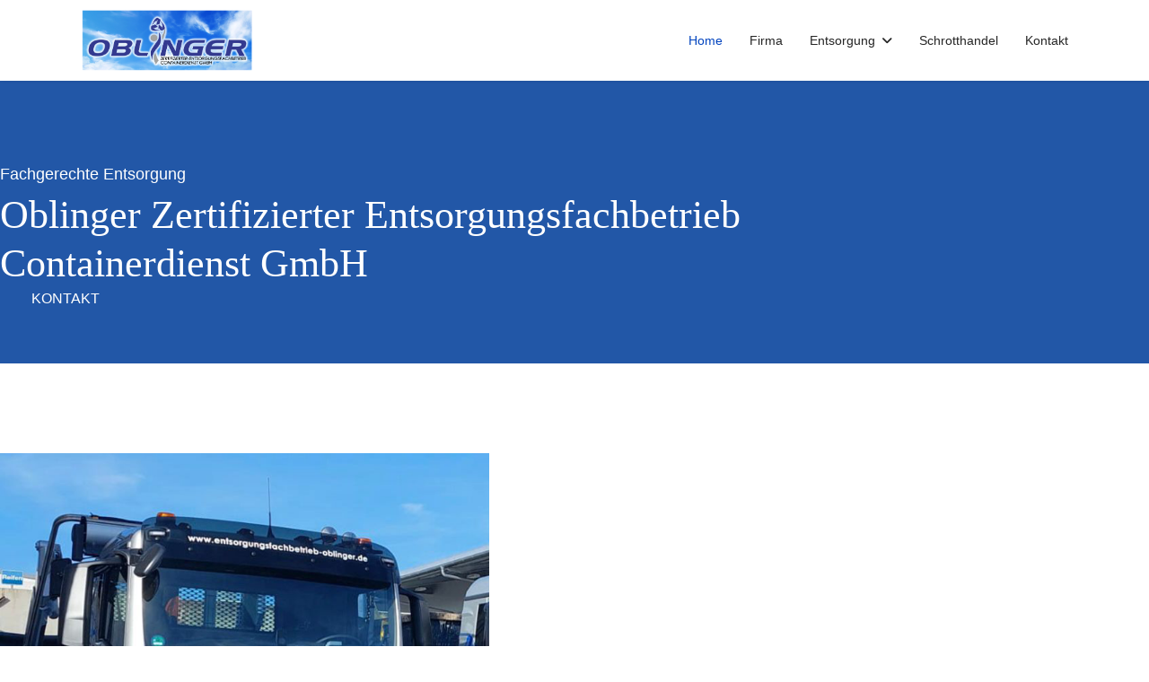

--- FILE ---
content_type: text/html; charset=utf-8
request_url: https://entsorgungsfachbetrieb-oblinger.de/
body_size: 14852
content:

<!doctype html>
<html lang="de-de" dir="ltr">
	<head>
		
		<meta name="viewport" content="width=device-width, initial-scale=1, shrink-to-fit=no">
		<meta charset="utf-8">
	<meta name="robots" content="index, follow">
	<meta name="generator" content="Joomla! - Open Source Content Management">
	<title>Oblinger Zertifizierter Entsorgungsfachbetrieb Containerdienst GmbH</title>
	<link href="/images/favicon.png" rel="icon" type="image/png">
	<link href="/favicon.ico" rel="icon" type="image/vnd.microsoft.icon">
<link href="/media/vendor/joomla-custom-elements/css/joomla-alert.min.css?0.4.1" rel="stylesheet">
	<link href="/plugins/system/gdpr/assets/css/cookieconsent.min.css?9cb0e5" rel="stylesheet">
	<link href="/plugins/system/gdpr/assets/css/jquery.fancybox.min.css?9cb0e5" rel="stylesheet">
	<link href="/components/com_sppagebuilder/assets/css/font-awesome-6.min.css?3e7e96fad5e237fb2d5a081c6cb11212" rel="stylesheet">
	<link href="/components/com_sppagebuilder/assets/css/font-awesome-v4-shims.css?3e7e96fad5e237fb2d5a081c6cb11212" rel="stylesheet">
	<link href="/components/com_sppagebuilder/assets/css/animate.min.css?3e7e96fad5e237fb2d5a081c6cb11212" rel="stylesheet">
	<link href="/components/com_sppagebuilder/assets/css/sppagebuilder.css?3e7e96fad5e237fb2d5a081c6cb11212" rel="stylesheet">
	<link href="/components/com_sppagebuilder/assets/css/dynamic-content.css?3e7e96fad5e237fb2d5a081c6cb11212" rel="stylesheet">
	<link href="/components/com_sppagebuilder/assets/css/js_slider.css" rel="stylesheet">
	<link rel="stylesheet" data-source="gdprlock">
	<link rel="stylesheet" data-source="gdprlock">
	<link href="/components/com_sppagebuilder/assets/css/magnific-popup.css" rel="stylesheet">
	<link rel="stylesheet" media="none" onload="media=&quot;all&quot;" data-source="gdprlock">
	<link rel="stylesheet" media="none" onload="media=&quot;all&quot;" data-source="gdprlock">
	<link href="/templates/shaper_helixultimate/css/bootstrap.min.css" rel="stylesheet">
	<link href="/plugins/system/helixultimate/assets/css/system-j4.min.css" rel="stylesheet">
	<link href="/media/system/css/joomla-fontawesome.min.css?9cb0e5" rel="stylesheet">
	<link href="/templates/shaper_helixultimate/css/template.css" rel="stylesheet">
	<link href="/templates/shaper_helixultimate/css/presets/preset1.css" rel="stylesheet">
	<link href="/components/com_sppagebuilder/assets/css/color-switcher.css?3e7e96fad5e237fb2d5a081c6cb11212" rel="stylesheet">
	<style>div.cc-window.cc-floating{max-width:36em}@media(max-width: 639px){div.cc-window.cc-floating:not(.cc-center){max-width: none}}div.cc-window, span.cc-cookie-settings-toggler, span.cc-cookie-domains-toggler{font-size:16px}div.cc-revoke{font-size:16px}div.cc-settings-label,span.cc-cookie-settings-toggle{font-size:14px}div.cc-window.cc-banner{padding:1.8em 1.8em}div.cc-window.cc-floating{padding:3.6em 1.8em}input.cc-cookie-checkbox+span:before, input.cc-cookie-checkbox+span:after{border-radius:1px}div.cc-center,div.cc-floating,div.cc-checkbox-container,div.gdpr-fancybox-container div.fancybox-content,ul.cc-cookie-category-list li,fieldset.cc-service-list-title legend{border-radius:0px}div.cc-window a.cc-btn,span.cc-cookie-settings-toggle{border-radius:0px}</style>
	<style>.cc-revoke, .cc-window {
font-family: -apple-system,BlinkMacSystemFont,Segoe UI,Roboto,Oxygen-Sans,Ubuntu,Cantarell,Helvetica Neue,sans-serif;
font-weight: 300;
}

.cc-center {
    margin-left: -300px;
}</style>
	<style>@media(min-width: 1400px) {.sppb-row-container { max-width: 1320px; }}</style>
	<style>.sp-page-builder .page-content #section-id-1540378006303{background-color:#2257a7;}.sp-page-builder .page-content #section-id-1540378006303{padding-top:30px;padding-right:30px;padding-bottom:30px;padding-left:30px;margin-top:0px;margin-right:0px;margin-bottom:0px;margin-left:0px;}@media (max-width:1199.98px) {.sp-page-builder .page-content #section-id-1540378006303{padding-top:15px;padding-right:15px;padding-bottom:15px;padding-left:15px;}}@media (max-width:991.98px) {.sp-page-builder .page-content #section-id-1540378006303{padding-top:15px;padding-right:15px;padding-bottom:15px;padding-left:15px;}}@media (max-width:767.98px) {.sp-page-builder .page-content #section-id-1540378006303{padding-top:0px;padding-right:0px;padding-bottom:0px;padding-left:0px;}}@media (max-width:575.98px) {.sp-page-builder .page-content #section-id-1540378006303{padding-top:0px;padding-right:0px;padding-bottom:0px;padding-left:0px;}}#column-id-1540378006302{border-radius:0px;}#column-wrap-id-1540378006302{max-width:100%;flex-basis:100%;}@media (max-width:1199.98px) {#column-wrap-id-1540378006302{max-width:100%;flex-basis:100%;}}@media (max-width:991.98px) {#column-wrap-id-1540378006302{max-width:100%;flex-basis:100%;}}@media (max-width:767.98px) {#column-wrap-id-1540378006302{max-width:100%;flex-basis:100%;}}@media (max-width:575.98px) {#column-wrap-id-1540378006302{max-width:100%;flex-basis:100%;}}#column-id-1540378006302 .sppb-column-overlay{border-radius:0px;}#sppb-addon-1568269642364{box-shadow:0 0 0 0 #ffffff;}#sppb-addon-1568269642364{border-radius:0px;}#sppb-addon-wrapper-1568269642364{margin-top:0px;margin-right:0px;margin-bottom:0px;margin-left:0px;}@media (max-width:1199.98px) {#sppb-addon-wrapper-1568269642364{margin-top:0px;margin-right:0px;margin-bottom:0px;margin-left:0px;}}@media (max-width:991.98px) {#sppb-addon-wrapper-1568269642364{margin-top:0px;margin-right:0px;margin-bottom:0px;margin-left:0px;}}@media (max-width:767.98px) {#sppb-addon-wrapper-1568269642364{margin-top:0px;margin-right:0px;margin-bottom:0px;margin-left:0px;}}@media (max-width:575.98px) {#sppb-addon-wrapper-1568269642364{margin-top:0px;margin-right:0px;margin-bottom:0px;margin-left:0px;}}#sppb-addon-1568269642364 div.sp-slider .sp-nav-control{top:unset;bottom:55px;height:auto;}#sppb-addon-1568269642364 .sp-slider .sp-dots ul li{border-radius:18px;height:18px;width:18px;}#sppb-addon-1568269642364 .sp-slider.dot-controller-line .sp-dots ul li.active span{border-radius:18px;}#sppb-addon-1568269642364 .sp-slider.dot-controller-line .sp-dots ul li.active{border-radius:18px;}#sppb-addon-1568269642364 .sp-slider .sp-dots ul li span,#sppb-addon-1568269642364 .sp-slider .sp-dots ul li:hover span,#sppb-addon-1568269642364 .sp-slider .sp-dots ul li:hover:after,#sppb-addon-1568269642364 .sp-slider .sp-dots ul li:after{background-color:dot;border-radius:18px;}#sppb-addon-1568269642364 .sp-slider .sp-dots{bottom:0px;}#sppb-addon-1568269642364 .sp-slider .sp-nav-control .nav-control{background:#121212;border-radius:0px;border-width:0px;color:#ffffff;width:78px;height:55px;font-size:20px;}#sppb-addon-1568269642364 div[class*="arrow-position-bottom"].sp-slider .sp-nav-control{width:176px;}@media (max-width:1199.98px) {#sppb-addon-1568269642364 div[class*="arrow-position-bottom"].sp-slider .sp-nav-control{width:20px;}}@media (max-width:991.98px) {#sppb-addon-1568269642364 div[class*="arrow-position-bottom"].sp-slider .sp-nav-control{width:20px;}}@media (max-width:767.98px) {#sppb-addon-1568269642364 div[class*="arrow-position-bottom"].sp-slider .sp-nav-control{width:20px;}}@media (max-width:575.98px) {#sppb-addon-1568269642364 div[class*="arrow-position-bottom"].sp-slider .sp-nav-control{width:20px;}}#sppb-addon-1568269642364 .sp-slider .sp-nav-control{top:-55px;}#sppb-addon-1568269642364 .sp-slider .sp-nav-control .nav-control{line-height:53px;}@media (max-width:1199.98px) {#sppb-addon-1568269642364 .sp-slider .sp-nav-control .nav-control{line-height:-2px;}}@media (max-width:991.98px) {#sppb-addon-1568269642364 .sp-slider .sp-nav-control .nav-control{line-height:-2px;}}@media (max-width:767.98px) {#sppb-addon-1568269642364 .sp-slider .sp-nav-control .nav-control{line-height:-2px;}}@media (max-width:575.98px) {#sppb-addon-1568269642364 .sp-slider .sp-nav-control .nav-control{line-height:-2px;}}#sppb-addon-1568269642364 .sp-slider .sp-nav-control .nav-control i{line-height:53px;}@media (max-width:1199.98px) {#sppb-addon-1568269642364 .sp-slider .sp-nav-control .nav-control i{line-height:-2px;}}@media (max-width:991.98px) {#sppb-addon-1568269642364 .sp-slider .sp-nav-control .nav-control i{line-height:-2px;}}@media (max-width:767.98px) {#sppb-addon-1568269642364 .sp-slider .sp-nav-control .nav-control i{line-height:-2px;}}@media (max-width:575.98px) {#sppb-addon-1568269642364 .sp-slider .sp-nav-control .nav-control i{line-height:-2px;}}#sppb-addon-1568269642364 .sp-slider.arrow-position-bottom_center .sp-nav-control{bottom:50px;left:50px;right:50px;}#sppb-addon-1568269642364 div.sp-slider .sp-nav-control{left:0px;right:0px;}#sppb-addon-1568269642364 .dot-controller-with_image.sp-slider .sp-dots ul li.sp-dot-0 {background:url('https://entsorgungsfachbetrieb-oblinger.de//images/slide1.jpg') no-repeat scroll center center / cover;}#sppb-addon-1568269642364 #sp-slider-item-1568269642364-num-0-key.sp-item .sp-video-control {display:none;}#sppb-addon-1568269642364 .dot-controller-with_image.sp-slider .sp-dots ul li.sp-dot-1 {background:url('https://entsorgungsfachbetrieb-oblinger.de//images/slide2.jpg') no-repeat scroll center center / cover;}#sppb-addon-1568269642364 #sp-slider-item-1568269642364-num-1-key.sp-item .sp-video-control {display:none;}#sppb-addon-1568269642364 .dot-controller-with_image.sp-slider .sp-dots ul li.sp-dot-2 {background:url('https://entsorgungsfachbetrieb-oblinger.de//images/slide3.jpg') no-repeat scroll center center / cover;}#sppb-addon-1568269642364 #sp-slider-item-1568269642364-num-2-key.sp-item .sp-video-control {display:none;}.sp-page-builder .page-content #section-id-1540378006352{background-color:#2257a7;}.sp-page-builder .page-content #section-id-1540378006352{padding-top:30px;padding-right:0px;padding-bottom:60px;padding-left:0px;margin-top:0px;margin-right:0px;margin-bottom:0px;margin-left:0px;}@media (max-width:767.98px) {.sp-page-builder .page-content #section-id-1540378006352{padding-top:40px;padding-right:0px;padding-bottom:40px;padding-left:0px;}}@media (max-width:575.98px) {.sp-page-builder .page-content #section-id-1540378006352{padding-top:40px;padding-right:0px;padding-bottom:40px;padding-left:0px;}}#column-id-1540378006353{border-radius:0px;}#column-wrap-id-1540378006353{max-width:83.3333333333%;flex-basis:83.3333333333%;}@media (max-width:1199.98px) {#column-wrap-id-1540378006353{max-width:83.3333333333%;flex-basis:83.3333333333%;}}@media (max-width:991.98px) {#column-wrap-id-1540378006353{max-width:100%;flex-basis:100%;}}@media (max-width:767.98px) {#column-wrap-id-1540378006353{max-width:100%;flex-basis:100%;}}@media (max-width:575.98px) {#column-wrap-id-1540378006353{max-width:100%;flex-basis:100%;}}#column-id-1540378006353 .sppb-column-overlay{border-radius:0px;}#sppb-addon-1540445888905{box-shadow:0 0 0 0 #ffffff;}#sppb-addon-1540445888905{color:#ffffff;border-radius:0px;}#sppb-addon-wrapper-1540445888905{margin-bottom:5px;}#sppb-addon-1540445888905 .sppb-addon-header .sppb-addon-title{font-size:18px;line-height:28px;}@media (max-width:767.98px) {#sppb-addon-1540445888905 .sppb-addon-header .sppb-addon-title{font-size:16px;line-height:26px;}}@media (max-width:575.98px) {#sppb-addon-1540445888905 .sppb-addon-header .sppb-addon-title{font-size:16px;line-height:26px;}}#sppb-addon-1540445888905 .sppb-addon.sppb-addon-header{text-align:left;}#sppb-addon-1540445888905 .sppb-addon-header .sppb-addon-title{margin-top:0px;margin-right:0px;margin-bottom:0px;margin-left:0px;padding-top:0px;padding-right:0px;padding-bottom:0px;padding-left:0px;}#sppb-addon-1540445888908{box-shadow:0 0 0 0 #ffffff;}#sppb-addon-1540445888908{color:#ffffff;border-radius:0px;}#sppb-addon-wrapper-1540445888908{margin-bottom:0px;}@media (max-width:1199.98px) {#sppb-addon-wrapper-1540445888908{margin-bottom:20px;}}@media (max-width:991.98px) {#sppb-addon-wrapper-1540445888908{margin-bottom:20px;}}@media (max-width:767.98px) {#sppb-addon-wrapper-1540445888908{margin-bottom:15px;}}@media (max-width:575.98px) {#sppb-addon-wrapper-1540445888908{margin-bottom:15px;}}#sppb-addon-1540445888908 .sppb-addon-header .sppb-addon-title{font-family:Oswald;font-weight:400;font-size:44px;line-height:54px;}@media (max-width:767.98px) {#sppb-addon-1540445888908 .sppb-addon-header .sppb-addon-title{font-size:32px;line-height:42px;}}@media (max-width:575.98px) {#sppb-addon-1540445888908 .sppb-addon-header .sppb-addon-title{font-size:32px;line-height:42px;}}#sppb-addon-1540445888908 .sppb-addon.sppb-addon-header{text-align:left;}#sppb-addon-1540445888908 .sppb-addon-header .sppb-addon-title{margin-top:0px;margin-right:0px;margin-bottom:0px;margin-left:0px;padding-top:0px;padding-right:0px;padding-bottom:0px;padding-left:0px;}#column-id-1540378006354{border-radius:0px;}#column-wrap-id-1540378006354{max-width:16.6666666667%;flex-basis:16.6666666667%;}@media (max-width:1199.98px) {#column-wrap-id-1540378006354{max-width:16.6666666667%;flex-basis:16.6666666667%;}}@media (max-width:991.98px) {#column-wrap-id-1540378006354{max-width:100%;flex-basis:100%;}}@media (max-width:767.98px) {#column-wrap-id-1540378006354{max-width:100%;flex-basis:100%;}}@media (max-width:575.98px) {#column-wrap-id-1540378006354{max-width:100%;flex-basis:100%;}}#column-id-1540378006354 .sppb-column-overlay{border-radius:0px;}#sppb-addon-1540445888913 .sppb-btn{box-shadow:0 0 0 0 #ffffff;}#sppb-addon-1540445888913{border-radius:0px;}#sppb-addon-wrapper-1540445888913{margin-bottom:0px;}@media (max-width:1199.98px) {#sppb-addon-wrapper-1540445888913{margin-bottom:0px;}}@media (max-width:991.98px) {#sppb-addon-wrapper-1540445888913{margin-bottom:0px;}}@media (max-width:767.98px) {#sppb-addon-wrapper-1540445888913{margin-bottom:0px;}}@media (max-width:575.98px) {#sppb-addon-wrapper-1540445888913{margin-bottom:0px;}}#sppb-addon-1540445888913 #btn-1540445888913.sppb-btn-custom{padding:9px 35px 9px 35px;}#sppb-addon-1540445888913 #btn-1540445888913.sppb-btn-custom{text-transform:uppercase;font-size:16px;}#sppb-addon-1540445888913 #btn-1540445888913.sppb-btn-custom{background-color:transparent; border-color:#ffffff;color:#ffffff;}#sppb-addon-1540445888913 #btn-1540445888913.sppb-btn-custom:hover{background-color:#ffffff;background-color;border-color:#ffffff;color:#2257a7;}#sppb-addon-1540445888913 .sppb-button-wrapper{text-align:left;}.sp-page-builder .page-content #section-id-1540378006421{background-color:#ffffff;}.sp-page-builder .page-content #section-id-1540378006421{padding-top:100px;padding-right:0px;padding-bottom:100px;padding-left:0px;margin-top:0px;margin-right:0px;margin-bottom:0px;margin-left:0px;}@media (max-width:767.98px) {.sp-page-builder .page-content #section-id-1540378006421{padding-top:40px;padding-right:0px;padding-bottom:40px;padding-left:0px;}}@media (max-width:575.98px) {.sp-page-builder .page-content #section-id-1540378006421{padding-top:40px;padding-right:0px;padding-bottom:40px;padding-left:0px;}}#column-id-1540378006419{padding-top:0px;padding-right:95px;padding-bottom:0px;padding-left:0px;border-radius:0px;}@media (max-width:1199.98px) {#column-id-1540378006419{padding-top:0px;padding-right:0px;padding-bottom:0px;padding-left:0px;}}@media (max-width:991.98px) {#column-id-1540378006419{padding-top:0px;padding-right:0px;padding-bottom:0px;padding-left:0px;}}@media (max-width:767.98px) {#column-id-1540378006419{padding-top:0px;padding-right:0px;padding-bottom:0px;padding-left:0px;}}@media (max-width:575.98px) {#column-id-1540378006419{padding-top:0px;padding-right:0px;padding-bottom:0px;padding-left:0px;}}#column-wrap-id-1540378006419{max-width:50%;flex-basis:50%;}@media (max-width:1199.98px) {#column-wrap-id-1540378006419{max-width:50%;flex-basis:50%;}}@media (max-width:991.98px) {#column-wrap-id-1540378006419{max-width:50%;flex-basis:50%;}}@media (max-width:767.98px) {#column-wrap-id-1540378006419{max-width:100%;flex-basis:100%;}}@media (max-width:575.98px) {#column-wrap-id-1540378006419{max-width:100%;flex-basis:100%;}}#column-id-1540378006419 .sppb-column-overlay{border-radius:0px;}#sppb-addon-1540450387045{box-shadow:0 0 0 0 #ffffff;}#sppb-addon-1540450387045{border-radius:0px;}#sppb-addon-wrapper-1540450387045{margin-bottom:0px;}@media (max-width:1199.98px) {#sppb-addon-wrapper-1540450387045{margin-bottom:0px;}}@media (max-width:991.98px) {#sppb-addon-wrapper-1540450387045{margin-bottom:0px;}}@media (max-width:767.98px) {#sppb-addon-wrapper-1540450387045{margin-bottom:10px;}}@media (max-width:575.98px) {#sppb-addon-wrapper-1540450387045{margin-bottom:10px;}}#sppb-addon-1540450387045 .sppb-addon-single-image-container img{border-radius:0px;}#sppb-addon-1540450387045 .sppb-addon-single-image-container{border-radius:0px;}#sppb-addon-1540450387045{text-align:center;}#column-id-1540378006420{border-radius:0px;}#column-wrap-id-1540378006420{max-width:50%;flex-basis:50%;}@media (max-width:1199.98px) {#column-wrap-id-1540378006420{max-width:50%;flex-basis:50%;}}@media (max-width:991.98px) {#column-wrap-id-1540378006420{max-width:50%;flex-basis:50%;}}@media (max-width:767.98px) {#column-wrap-id-1540378006420{max-width:100%;flex-basis:100%;}}@media (max-width:575.98px) {#column-wrap-id-1540378006420{max-width:100%;flex-basis:100%;}}#column-id-1540378006420 .sppb-column-overlay{border-radius:0px;}#sppb-addon-f5507d81-19b1-4b2f-b962-2c1e79f489e0{box-shadow:0 0 0 0 #ffffff;}#sppb-addon-f5507d81-19b1-4b2f-b962-2c1e79f489e0{color:#383838;border-radius:0px;}#sppb-addon-wrapper-f5507d81-19b1-4b2f-b962-2c1e79f489e0{margin-bottom:48px;}@media (max-width:767.98px) {#sppb-addon-wrapper-f5507d81-19b1-4b2f-b962-2c1e79f489e0{margin-top:0px;margin-right:0px;margin-bottom:30px;margin-left:0px;}}@media (max-width:575.98px) {#sppb-addon-wrapper-f5507d81-19b1-4b2f-b962-2c1e79f489e0{margin-top:0px;margin-right:0px;margin-bottom:30px;margin-left:0px;}}#sppb-addon-f5507d81-19b1-4b2f-b962-2c1e79f489e0 .sppb-addon-title{margin-bottom:25px;color:#FA0000;}@media (max-width:767.98px) {#sppb-addon-f5507d81-19b1-4b2f-b962-2c1e79f489e0 .sppb-addon-title{margin-bottom:15px;}}@media (max-width:575.98px) {#sppb-addon-f5507d81-19b1-4b2f-b962-2c1e79f489e0 .sppb-addon-title{margin-bottom:15px;}}#sppb-addon-f5507d81-19b1-4b2f-b962-2c1e79f489e0 .sppb-addon-title{font-family:Oswald;font-weight:400;text-transform:uppercase;font-size:30px;line-height:42px;}@media (max-width:767.98px) {#sppb-addon-f5507d81-19b1-4b2f-b962-2c1e79f489e0 .sppb-addon-title{font-size:24px;line-height:34px;}}@media (max-width:575.98px) {#sppb-addon-f5507d81-19b1-4b2f-b962-2c1e79f489e0 .sppb-addon-title{font-size:24px;line-height:34px;}}#sppb-addon-f5507d81-19b1-4b2f-b962-2c1e79f489e0 .sppb-addon-text-block .sppb-addon-content{font-size:16px;line-height:26px;}@media (max-width:767.98px) {#sppb-addon-f5507d81-19b1-4b2f-b962-2c1e79f489e0 .sppb-addon-text-block .sppb-addon-content{font-size:14px;line-height:24px;}}@media (max-width:575.98px) {#sppb-addon-f5507d81-19b1-4b2f-b962-2c1e79f489e0 .sppb-addon-text-block .sppb-addon-content{font-size:14px;line-height:24px;}}#sppb-addon-f5507d81-19b1-4b2f-b962-2c1e79f489e0 .sppb-addon-text-block .sppb-addon-content h1,#sppb-addon-f5507d81-19b1-4b2f-b962-2c1e79f489e0 .sppb-addon-text-block .sppb-addon-content h2,#sppb-addon-f5507d81-19b1-4b2f-b962-2c1e79f489e0 .sppb-addon-text-block .sppb-addon-content h3,#sppb-addon-f5507d81-19b1-4b2f-b962-2c1e79f489e0 .sppb-addon-text-block .sppb-addon-content h4,#sppb-addon-f5507d81-19b1-4b2f-b962-2c1e79f489e0 .sppb-addon-text-block .sppb-addon-content h5,#sppb-addon-f5507d81-19b1-4b2f-b962-2c1e79f489e0 .sppb-addon-text-block .sppb-addon-content h6{font-size:16px;line-height:26px;}@media (max-width:767.98px) {#sppb-addon-f5507d81-19b1-4b2f-b962-2c1e79f489e0 .sppb-addon-text-block .sppb-addon-content h1,#sppb-addon-f5507d81-19b1-4b2f-b962-2c1e79f489e0 .sppb-addon-text-block .sppb-addon-content h2,#sppb-addon-f5507d81-19b1-4b2f-b962-2c1e79f489e0 .sppb-addon-text-block .sppb-addon-content h3,#sppb-addon-f5507d81-19b1-4b2f-b962-2c1e79f489e0 .sppb-addon-text-block .sppb-addon-content h4,#sppb-addon-f5507d81-19b1-4b2f-b962-2c1e79f489e0 .sppb-addon-text-block .sppb-addon-content h5,#sppb-addon-f5507d81-19b1-4b2f-b962-2c1e79f489e0 .sppb-addon-text-block .sppb-addon-content h6{font-size:14px;line-height:24px;}}@media (max-width:575.98px) {#sppb-addon-f5507d81-19b1-4b2f-b962-2c1e79f489e0 .sppb-addon-text-block .sppb-addon-content h1,#sppb-addon-f5507d81-19b1-4b2f-b962-2c1e79f489e0 .sppb-addon-text-block .sppb-addon-content h2,#sppb-addon-f5507d81-19b1-4b2f-b962-2c1e79f489e0 .sppb-addon-text-block .sppb-addon-content h3,#sppb-addon-f5507d81-19b1-4b2f-b962-2c1e79f489e0 .sppb-addon-text-block .sppb-addon-content h4,#sppb-addon-f5507d81-19b1-4b2f-b962-2c1e79f489e0 .sppb-addon-text-block .sppb-addon-content h5,#sppb-addon-f5507d81-19b1-4b2f-b962-2c1e79f489e0 .sppb-addon-text-block .sppb-addon-content h6{font-size:14px;line-height:24px;}}#sppb-addon-1540379322360{box-shadow:0 0 0 0 #ffffff;}#sppb-addon-1540379322360{color:#2257a7;border-radius:0px;}#sppb-addon-wrapper-1540379322360{margin-bottom:5px;}#sppb-addon-1540379322360 .sppb-addon-header .sppb-addon-title{font-size:18px;line-height:28px;}@media (max-width:767.98px) {#sppb-addon-1540379322360 .sppb-addon-header .sppb-addon-title{font-size:16px;line-height:26px;}}@media (max-width:575.98px) {#sppb-addon-1540379322360 .sppb-addon-header .sppb-addon-title{font-size:16px;line-height:26px;}}#sppb-addon-1540379322360 .sppb-addon.sppb-addon-header{text-align:left;}#sppb-addon-1540379322360 .sppb-addon-header .sppb-addon-title{margin-top:0px;margin-right:0px;margin-bottom:0px;margin-left:0px;padding-top:0px;padding-right:0px;padding-bottom:0px;padding-left:0px;}#sppb-addon-1540450433928{box-shadow:0 0 0 0 #ffffff;}#sppb-addon-1540450433928{color:#383838;border-radius:0px;}#sppb-addon-wrapper-1540450433928{margin-bottom:48px;}@media (max-width:767.98px) {#sppb-addon-wrapper-1540450433928{margin-top:0px;margin-right:0px;margin-bottom:30px;margin-left:0px;}}@media (max-width:575.98px) {#sppb-addon-wrapper-1540450433928{margin-top:0px;margin-right:0px;margin-bottom:30px;margin-left:0px;}}#sppb-addon-1540450433928 .sppb-addon-title{margin-bottom:25px;color:#2257a7;}@media (max-width:767.98px) {#sppb-addon-1540450433928 .sppb-addon-title{margin-bottom:15px;}}@media (max-width:575.98px) {#sppb-addon-1540450433928 .sppb-addon-title{margin-bottom:15px;}}#sppb-addon-1540450433928 .sppb-addon-title{font-family:Oswald;font-weight:400;text-transform:uppercase;font-size:32px;line-height:42px;}@media (max-width:767.98px) {#sppb-addon-1540450433928 .sppb-addon-title{font-size:24px;line-height:34px;}}@media (max-width:575.98px) {#sppb-addon-1540450433928 .sppb-addon-title{font-size:24px;line-height:34px;}}#sppb-addon-1540450433928 .sppb-addon-text-block .sppb-addon-content{font-size:16px;line-height:26px;}@media (max-width:767.98px) {#sppb-addon-1540450433928 .sppb-addon-text-block .sppb-addon-content{font-size:14px;line-height:24px;}}@media (max-width:575.98px) {#sppb-addon-1540450433928 .sppb-addon-text-block .sppb-addon-content{font-size:14px;line-height:24px;}}#sppb-addon-1540450433928 .sppb-addon-text-block .sppb-addon-content h1,#sppb-addon-1540450433928 .sppb-addon-text-block .sppb-addon-content h2,#sppb-addon-1540450433928 .sppb-addon-text-block .sppb-addon-content h3,#sppb-addon-1540450433928 .sppb-addon-text-block .sppb-addon-content h4,#sppb-addon-1540450433928 .sppb-addon-text-block .sppb-addon-content h5,#sppb-addon-1540450433928 .sppb-addon-text-block .sppb-addon-content h6{font-size:16px;line-height:26px;}@media (max-width:767.98px) {#sppb-addon-1540450433928 .sppb-addon-text-block .sppb-addon-content h1,#sppb-addon-1540450433928 .sppb-addon-text-block .sppb-addon-content h2,#sppb-addon-1540450433928 .sppb-addon-text-block .sppb-addon-content h3,#sppb-addon-1540450433928 .sppb-addon-text-block .sppb-addon-content h4,#sppb-addon-1540450433928 .sppb-addon-text-block .sppb-addon-content h5,#sppb-addon-1540450433928 .sppb-addon-text-block .sppb-addon-content h6{font-size:14px;line-height:24px;}}@media (max-width:575.98px) {#sppb-addon-1540450433928 .sppb-addon-text-block .sppb-addon-content h1,#sppb-addon-1540450433928 .sppb-addon-text-block .sppb-addon-content h2,#sppb-addon-1540450433928 .sppb-addon-text-block .sppb-addon-content h3,#sppb-addon-1540450433928 .sppb-addon-text-block .sppb-addon-content h4,#sppb-addon-1540450433928 .sppb-addon-text-block .sppb-addon-content h5,#sppb-addon-1540450433928 .sppb-addon-text-block .sppb-addon-content h6{font-size:14px;line-height:24px;}}#sppb-addon-1540380185653 .sppb-btn{box-shadow:0 0 0 0 #ffffff;}#sppb-addon-1540380185653{border-radius:0px;}#sppb-addon-wrapper-1540380185653{margin-bottom:0px;}@media (max-width:1199.98px) {#sppb-addon-wrapper-1540380185653{margin-bottom:0px;}}@media (max-width:991.98px) {#sppb-addon-wrapper-1540380185653{margin-bottom:0px;}}@media (max-width:767.98px) {#sppb-addon-wrapper-1540380185653{margin-bottom:0px;}}@media (max-width:575.98px) {#sppb-addon-wrapper-1540380185653{margin-bottom:0px;}}#sppb-addon-1540380185653 .sppb-btn i{margin-left:5px;}#sppb-addon-1540380185653 #btn-1540380185653.sppb-btn-custom{padding:0px 0px 0px 0px;}#sppb-addon-1540380185653 #btn-1540380185653.sppb-btn-custom{font-size:16px;}#sppb-addon-1540380185653 #btn-1540380185653.sppb-btn-custom{background-color:rgba(255, 255, 255, 0);color:#121212;}#sppb-addon-1540380185653 #btn-1540380185653.sppb-btn-custom:hover{background-color:rgba(255, 255, 255, 0);color:#2257a7;}#sppb-addon-1540380185653 .sppb-button-wrapper{text-align:left;}.sp-page-builder .page-content #section-id-1540378006422{background-color:#ffffff;background-image:url("/images/slide2-ret.jpg");background-repeat:no-repeat;background-size:cover;background-attachment:inherit;background-position:50% 50%;}.sp-page-builder .page-content #section-id-1540378006422{padding-top:60px;padding-right:0px;padding-bottom:0px;padding-left:0px;margin-top:0px;margin-right:0px;margin-bottom:0px;margin-left:0px;}@media (max-width:767.98px) {.sp-page-builder .page-content #section-id-1540378006422{padding-top:40px;padding-right:0px;padding-bottom:10px;padding-left:0px;}}@media (max-width:575.98px) {.sp-page-builder .page-content #section-id-1540378006422{padding-top:40px;padding-right:0px;padding-bottom:10px;padding-left:0px;}}.sp-page-builder .page-content #section-id-1540378006422 > .sppb-row-overlay {background-color:#2257a7}.sp-page-builder .page-content #section-id-1540378006422 > .sppb-row-overlay {mix-blend-mode:multiply;}#column-id-1540378006423{padding-top:0px;padding-right:95px;padding-bottom:0px;padding-left:0px;border-radius:0px;}@media (max-width:1199.98px) {#column-id-1540378006423{padding-top:0px;padding-right:0px;padding-bottom:0px;padding-left:0px;}}@media (max-width:991.98px) {#column-id-1540378006423{padding-top:0px;padding-right:0px;padding-bottom:0px;padding-left:0px;}}@media (max-width:767.98px) {#column-id-1540378006423{padding-top:0px;padding-right:0px;padding-bottom:0px;padding-left:0px;}}@media (max-width:575.98px) {#column-id-1540378006423{padding-top:0px;padding-right:0px;padding-bottom:0px;padding-left:0px;}}#column-wrap-id-1540378006423{max-width:50%;flex-basis:50%;}@media (max-width:1199.98px) {#column-wrap-id-1540378006423{max-width:50%;flex-basis:50%;}}@media (max-width:991.98px) {#column-wrap-id-1540378006423{max-width:100%;flex-basis:100%;}}@media (max-width:767.98px) {#column-wrap-id-1540378006423{max-width:100%;flex-basis:100%;}}@media (max-width:575.98px) {#column-wrap-id-1540378006423{max-width:100%;flex-basis:100%;}}#column-id-1540378006423 .sppb-column-overlay{border-radius:0px;}#sppb-addon-1540445889208{box-shadow:0 0 0 0 #ffffff;}#sppb-addon-1540445889208{color:#ffffff;border-radius:0px;}#sppb-addon-wrapper-1540445889208{margin-bottom:5px;}#sppb-addon-1540445889208 .sppb-addon-header .sppb-addon-title{font-size:18px;line-height:28px;}@media (max-width:767.98px) {#sppb-addon-1540445889208 .sppb-addon-header .sppb-addon-title{font-size:16px;line-height:26px;}}@media (max-width:575.98px) {#sppb-addon-1540445889208 .sppb-addon-header .sppb-addon-title{font-size:16px;line-height:26px;}}#sppb-addon-1540445889208 .sppb-addon.sppb-addon-header{text-align:left;}#sppb-addon-1540445889208 .sppb-addon-header .sppb-addon-title{margin-top:0px;margin-right:0px;margin-bottom:0px;margin-left:0px;padding-top:0px;padding-right:0px;padding-bottom:0px;padding-left:0px;}#sppb-addon-1540445889211{box-shadow:0 0 0 0 #ffffff;}#sppb-addon-1540445889211{color:#ffffff;border-radius:0px;}#sppb-addon-wrapper-1540445889211{margin-bottom:48px;}@media (max-width:767.98px) {#sppb-addon-wrapper-1540445889211{margin-top:0px;margin-right:0px;margin-bottom:30px;margin-left:0px;}}@media (max-width:575.98px) {#sppb-addon-wrapper-1540445889211{margin-top:0px;margin-right:0px;margin-bottom:30px;margin-left:0px;}}#sppb-addon-1540445889211 .sppb-addon-title{margin-bottom:25px;color:#ffffff;}@media (max-width:767.98px) {#sppb-addon-1540445889211 .sppb-addon-title{margin-bottom:15px;}}@media (max-width:575.98px) {#sppb-addon-1540445889211 .sppb-addon-title{margin-bottom:15px;}}#sppb-addon-1540445889211 .sppb-addon-title{text-transform:uppercase;font-size:32px;line-height:42px;}@media (max-width:767.98px) {#sppb-addon-1540445889211 .sppb-addon-title{font-size:24px;line-height:34px;}}@media (max-width:575.98px) {#sppb-addon-1540445889211 .sppb-addon-title{font-size:24px;line-height:34px;}}#sppb-addon-1540445889211 .sppb-addon-text-block .sppb-addon-content{font-size:16px;line-height:26px;}@media (max-width:767.98px) {#sppb-addon-1540445889211 .sppb-addon-text-block .sppb-addon-content{font-size:14px;line-height:24px;}}@media (max-width:575.98px) {#sppb-addon-1540445889211 .sppb-addon-text-block .sppb-addon-content{font-size:14px;line-height:24px;}}#sppb-addon-1540445889211 .sppb-addon-text-block .sppb-addon-content h1,#sppb-addon-1540445889211 .sppb-addon-text-block .sppb-addon-content h2,#sppb-addon-1540445889211 .sppb-addon-text-block .sppb-addon-content h3,#sppb-addon-1540445889211 .sppb-addon-text-block .sppb-addon-content h4,#sppb-addon-1540445889211 .sppb-addon-text-block .sppb-addon-content h5,#sppb-addon-1540445889211 .sppb-addon-text-block .sppb-addon-content h6{font-size:16px;line-height:26px;}@media (max-width:767.98px) {#sppb-addon-1540445889211 .sppb-addon-text-block .sppb-addon-content h1,#sppb-addon-1540445889211 .sppb-addon-text-block .sppb-addon-content h2,#sppb-addon-1540445889211 .sppb-addon-text-block .sppb-addon-content h3,#sppb-addon-1540445889211 .sppb-addon-text-block .sppb-addon-content h4,#sppb-addon-1540445889211 .sppb-addon-text-block .sppb-addon-content h5,#sppb-addon-1540445889211 .sppb-addon-text-block .sppb-addon-content h6{font-size:14px;line-height:24px;}}@media (max-width:575.98px) {#sppb-addon-1540445889211 .sppb-addon-text-block .sppb-addon-content h1,#sppb-addon-1540445889211 .sppb-addon-text-block .sppb-addon-content h2,#sppb-addon-1540445889211 .sppb-addon-text-block .sppb-addon-content h3,#sppb-addon-1540445889211 .sppb-addon-text-block .sppb-addon-content h4,#sppb-addon-1540445889211 .sppb-addon-text-block .sppb-addon-content h5,#sppb-addon-1540445889211 .sppb-addon-text-block .sppb-addon-content h6{font-size:14px;line-height:24px;}}#column-id-1540378006424{padding-top:0px;padding-right:60px;padding-bottom:0px;padding-left:0px;border-radius:0px;}@media (max-width:767.98px) {#column-id-1540378006424{padding-top:0px;padding-right:0px;padding-bottom:0px;padding-left:0px;}}@media (max-width:575.98px) {#column-id-1540378006424{padding-top:0px;padding-right:0px;padding-bottom:0px;padding-left:0px;}}#column-wrap-id-1540378006424{max-width:25%;flex-basis:25%;}@media (max-width:1199.98px) {#column-wrap-id-1540378006424{max-width:50%;flex-basis:50%;}}@media (max-width:991.98px) {#column-wrap-id-1540378006424{max-width:50%;flex-basis:50%;}}@media (max-width:767.98px) {#column-wrap-id-1540378006424{max-width:100%;flex-basis:100%;}}@media (max-width:575.98px) {#column-wrap-id-1540378006424{max-width:100%;flex-basis:100%;}}#column-id-1540378006424 .sppb-column-overlay{border-radius:0px;}#sppb-addon-1540445889423{box-shadow:0 0 0 0 #ffffff;}#sppb-addon-1540445889423{color:#ffffff;border-radius:0px;}#sppb-addon-wrapper-1540445889423{margin-right:30px;margin-bottom:55px;}@media (max-width:767.98px) {#sppb-addon-wrapper-1540445889423{margin-bottom:30px;}}@media (max-width:575.98px) {#sppb-addon-wrapper-1540445889423{margin-bottom:30px;}}#sppb-addon-1540445889423 a {color:#ffffff;}#sppb-addon-1540445889423 a:hover,#sppb-addon-1540445889423 a:focus,#sppb-addon-1540445889423 a:active {color:#ffffff;}#sppb-addon-1540445889423 .sppb-addon-title{color:#ffffff;}#sppb-addon-1540445889423 .sppb-addon-title{font-size:18px;line-height:28px;}@media (max-width:767.98px) {#sppb-addon-1540445889423 .sppb-addon-title{font-size:16px;line-height:26px;}}@media (max-width:575.98px) {#sppb-addon-1540445889423 .sppb-addon-title{font-size:16px;line-height:26px;}}#sppb-addon-1540445889423 .sppb-addon-text{font-size:16px;line-height:26px;}@media (max-width:767.98px) {#sppb-addon-1540445889423 .sppb-addon-text{font-size:14px;line-height:24px;}}@media (max-width:575.98px) {#sppb-addon-1540445889423 .sppb-addon-text{font-size:14px;line-height:24px;}}#sppb-addon-1540445889423 .sppb-feature-box-title{font-size:18px;line-height:28px;}@media (max-width:767.98px) {#sppb-addon-1540445889423 .sppb-feature-box-title{font-size:16px;line-height:26px;}}@media (max-width:575.98px) {#sppb-addon-1540445889423 .sppb-feature-box-title{font-size:16px;line-height:26px;}}#sppb-addon-1540445889423 .sppb-icon .sppb-icon-container{display:inline-block;text-align:center;box-shadow:0 0 0 0 #ffffff;color:#ffffff;}#sppb-addon-1540445889423 .sppb-icon{margin-bottom:22px;}#sppb-addon-1540445889423 .sppb-icon .sppb-icon-container > i{font-size:55px;width:55px;height:55px;line-height:55px;}#sppb-addon-1540445889423 .sppb-addon-content{text-align:center;}#sppb-addon-1540445889423 .sppb-feature-box-title,#sppb-addon-1540445889423 .sppb-feature-box-title a{color:#ffffff;}#sppb-addon-1540445889423{transition:.3s;}#sppb-addon-1540445889423:hover{box-shadow:0 0 0 0 #ffffff;}#sppb-addon-1540445889420{box-shadow:0 0 0 0 #ffffff;}#sppb-addon-1540445889420{color:#ffffff;border-radius:0px;}#sppb-addon-wrapper-1540445889420{margin-right:30px;margin-bottom:55px;}@media (max-width:767.98px) {#sppb-addon-wrapper-1540445889420{margin-bottom:30px;}}@media (max-width:575.98px) {#sppb-addon-wrapper-1540445889420{margin-bottom:30px;}}#sppb-addon-1540445889420 a {color:#ffffff;}#sppb-addon-1540445889420 a:hover,#sppb-addon-1540445889420 a:focus,#sppb-addon-1540445889420 a:active {color:#ffffff;}#sppb-addon-1540445889420 .sppb-addon-title{color:#ffffff;}#sppb-addon-1540445889420 .sppb-addon-title{font-size:18px;line-height:28px;}@media (max-width:767.98px) {#sppb-addon-1540445889420 .sppb-addon-title{font-size:16px;line-height:26px;}}@media (max-width:575.98px) {#sppb-addon-1540445889420 .sppb-addon-title{font-size:16px;line-height:26px;}}#sppb-addon-1540445889420 .sppb-addon-text{font-size:16px;line-height:26px;}@media (max-width:767.98px) {#sppb-addon-1540445889420 .sppb-addon-text{font-size:14px;line-height:24px;}}@media (max-width:575.98px) {#sppb-addon-1540445889420 .sppb-addon-text{font-size:14px;line-height:24px;}}#sppb-addon-1540445889420 .sppb-feature-box-title{font-size:18px;line-height:28px;}@media (max-width:767.98px) {#sppb-addon-1540445889420 .sppb-feature-box-title{font-size:16px;line-height:26px;}}@media (max-width:575.98px) {#sppb-addon-1540445889420 .sppb-feature-box-title{font-size:16px;line-height:26px;}}#sppb-addon-1540445889420 .sppb-icon .sppb-icon-container{display:inline-block;text-align:center;box-shadow:0 0 0 0 #ffffff;color:#ffffff;}#sppb-addon-1540445889420 .sppb-icon{margin-bottom:22px;}#sppb-addon-1540445889420 .sppb-icon .sppb-icon-container > i{font-size:55px;width:55px;height:55px;line-height:55px;}#sppb-addon-1540445889420 .sppb-addon-content{text-align:center;}#sppb-addon-1540445889420 .sppb-feature-box-title,#sppb-addon-1540445889420 .sppb-feature-box-title a{color:#ffffff;}#sppb-addon-1540445889420{transition:.3s;}#sppb-addon-1540445889420:hover{box-shadow:0 0 0 0 #ffffff;}#column-id-1540445889280{padding-top:0px;padding-right:60px;padding-bottom:0px;padding-left:0px;border-radius:0px;}@media (max-width:767.98px) {#column-id-1540445889280{padding-top:0px;padding-right:0px;padding-bottom:0px;padding-left:0px;}}@media (max-width:575.98px) {#column-id-1540445889280{padding-top:0px;padding-right:0px;padding-bottom:0px;padding-left:0px;}}#column-wrap-id-1540445889280{max-width:25%;flex-basis:25%;}@media (max-width:1199.98px) {#column-wrap-id-1540445889280{max-width:50%;flex-basis:50%;}}@media (max-width:991.98px) {#column-wrap-id-1540445889280{max-width:50%;flex-basis:50%;}}@media (max-width:767.98px) {#column-wrap-id-1540445889280{max-width:100%;flex-basis:100%;}}@media (max-width:575.98px) {#column-wrap-id-1540445889280{max-width:100%;flex-basis:100%;}}#column-id-1540445889280 .sppb-column-overlay{border-radius:0px;}#sppb-addon-1540452837418{box-shadow:0 0 0 0 #ffffff;}#sppb-addon-1540452837418{color:#ffffff;border-radius:0px;}#sppb-addon-wrapper-1540452837418{margin-right:30px;margin-bottom:55px;}@media (max-width:767.98px) {#sppb-addon-wrapper-1540452837418{margin-bottom:30px;}}@media (max-width:575.98px) {#sppb-addon-wrapper-1540452837418{margin-bottom:30px;}}#sppb-addon-1540452837418 a {color:#ffffff;}#sppb-addon-1540452837418 a:hover,#sppb-addon-1540452837418 a:focus,#sppb-addon-1540452837418 a:active {color:#ffffff;}#sppb-addon-1540452837418 .sppb-addon-title{color:#ffffff;}#sppb-addon-1540452837418 .sppb-addon-title{font-size:18px;line-height:28px;}@media (max-width:767.98px) {#sppb-addon-1540452837418 .sppb-addon-title{font-size:16px;line-height:26px;}}@media (max-width:575.98px) {#sppb-addon-1540452837418 .sppb-addon-title{font-size:16px;line-height:26px;}}#sppb-addon-1540452837418 .sppb-addon-text{font-size:16px;line-height:26px;}@media (max-width:767.98px) {#sppb-addon-1540452837418 .sppb-addon-text{font-size:14px;line-height:24px;}}@media (max-width:575.98px) {#sppb-addon-1540452837418 .sppb-addon-text{font-size:14px;line-height:24px;}}#sppb-addon-1540452837418 .sppb-feature-box-title{font-size:18px;line-height:28px;}@media (max-width:767.98px) {#sppb-addon-1540452837418 .sppb-feature-box-title{font-size:16px;line-height:26px;}}@media (max-width:575.98px) {#sppb-addon-1540452837418 .sppb-feature-box-title{font-size:16px;line-height:26px;}}#sppb-addon-1540452837418 .sppb-icon .sppb-icon-container{display:inline-block;text-align:center;box-shadow:0 0 0 0 #ffffff;color:#ffffff;}#sppb-addon-1540452837418 .sppb-icon{margin-bottom:22px;}#sppb-addon-1540452837418 .sppb-icon .sppb-icon-container > i{font-size:55px;width:55px;height:55px;line-height:55px;}#sppb-addon-1540452837418 .sppb-addon-content{text-align:center;}#sppb-addon-1540452837418 .sppb-feature-box-title,#sppb-addon-1540452837418 .sppb-feature-box-title a{color:#ffffff;}#sppb-addon-1540452837418{transition:.3s;}#sppb-addon-1540452837418:hover{box-shadow:0 0 0 0 #ffffff;}#sppb-addon-1540445889426{box-shadow:0 0 0 0 #ffffff;}#sppb-addon-1540445889426{color:#ffffff;border-radius:0px;}#sppb-addon-wrapper-1540445889426{margin-right:30px;margin-bottom:55px;}@media (max-width:767.98px) {#sppb-addon-wrapper-1540445889426{margin-bottom:30px;}}@media (max-width:575.98px) {#sppb-addon-wrapper-1540445889426{margin-bottom:30px;}}#sppb-addon-1540445889426 a {color:#ffffff;}#sppb-addon-1540445889426 a:hover,#sppb-addon-1540445889426 a:focus,#sppb-addon-1540445889426 a:active {color:#ffffff;}#sppb-addon-1540445889426 .sppb-addon-title{color:#ffffff;}#sppb-addon-1540445889426 .sppb-addon-title{font-size:18px;line-height:28px;}@media (max-width:767.98px) {#sppb-addon-1540445889426 .sppb-addon-title{font-size:16px;line-height:26px;}}@media (max-width:575.98px) {#sppb-addon-1540445889426 .sppb-addon-title{font-size:16px;line-height:26px;}}#sppb-addon-1540445889426 .sppb-addon-text{font-size:16px;line-height:26px;}@media (max-width:767.98px) {#sppb-addon-1540445889426 .sppb-addon-text{font-size:14px;line-height:24px;}}@media (max-width:575.98px) {#sppb-addon-1540445889426 .sppb-addon-text{font-size:14px;line-height:24px;}}#sppb-addon-1540445889426 .sppb-feature-box-title{font-size:18px;line-height:28px;}@media (max-width:767.98px) {#sppb-addon-1540445889426 .sppb-feature-box-title{font-size:16px;line-height:26px;}}@media (max-width:575.98px) {#sppb-addon-1540445889426 .sppb-feature-box-title{font-size:16px;line-height:26px;}}#sppb-addon-1540445889426 .sppb-icon .sppb-icon-container{display:inline-block;text-align:center;box-shadow:0 0 0 0 #ffffff;color:#ffffff;}#sppb-addon-1540445889426 .sppb-icon{margin-bottom:22px;}#sppb-addon-1540445889426 .sppb-icon .sppb-icon-container > i{font-size:55px;width:55px;height:55px;line-height:55px;}#sppb-addon-1540445889426 .sppb-addon-content{text-align:center;}#sppb-addon-1540445889426 .sppb-feature-box-title,#sppb-addon-1540445889426 .sppb-feature-box-title a{color:#ffffff;}#sppb-addon-1540445889426{transition:.3s;}#sppb-addon-1540445889426:hover{box-shadow:0 0 0 0 #ffffff;}.sp-page-builder .page-content #section-id-1540445889541{background-color:#ffffff;}.sp-page-builder .page-content #section-id-1540445889541{padding-top:100px;padding-right:0px;padding-bottom:35px;padding-left:0px;margin-top:0px;margin-right:0px;margin-bottom:0px;margin-left:0px;}@media (max-width:767.98px) {.sp-page-builder .page-content #section-id-1540445889541{padding-top:40px;padding-right:0px;padding-bottom:25px;padding-left:0px;}}@media (max-width:575.98px) {.sp-page-builder .page-content #section-id-1540445889541{padding-top:40px;padding-right:0px;padding-bottom:25px;padding-left:0px;}}#column-id-1540445889542{border-radius:0px;}#column-wrap-id-1540445889542{max-width:100%;flex-basis:100%;}@media (max-width:1199.98px) {#column-wrap-id-1540445889542{max-width:100%;flex-basis:100%;}}@media (max-width:991.98px) {#column-wrap-id-1540445889542{max-width:100%;flex-basis:100%;}}@media (max-width:767.98px) {#column-wrap-id-1540445889542{max-width:100%;flex-basis:100%;}}@media (max-width:575.98px) {#column-wrap-id-1540445889542{max-width:100%;flex-basis:100%;}}#column-id-1540445889542 .sppb-column-overlay{border-radius:0px;}#sppb-addon-1540445889544{box-shadow:0 0 0 0 #ffffff;}#sppb-addon-1540445889544{color:#2257a7;border-radius:0px;}#sppb-addon-wrapper-1540445889544{margin-top:0px;margin-right:0px;margin-bottom:30px;margin-left:0px;}@media (max-width:1199.98px) {#sppb-addon-wrapper-1540445889544{margin-bottom:20px;}}@media (max-width:991.98px) {#sppb-addon-wrapper-1540445889544{margin-bottom:20px;}}@media (max-width:767.98px) {#sppb-addon-wrapper-1540445889544{margin-bottom:15px;}}@media (max-width:575.98px) {#sppb-addon-wrapper-1540445889544{margin-bottom:15px;}}#sppb-addon-1540445889544 .sppb-addon-header .sppb-addon-title{font-family:Oswald;font-weight:400;font-size:32px;line-height:40px;}@media (max-width:767.98px) {#sppb-addon-1540445889544 .sppb-addon-header .sppb-addon-title{font-size:24px;line-height:34px;}}@media (max-width:575.98px) {#sppb-addon-1540445889544 .sppb-addon-header .sppb-addon-title{font-size:24px;line-height:34px;}}#sppb-addon-1540445889544 .sppb-addon.sppb-addon-header{text-align:left;}#sppb-addon-1540445889544 .sppb-addon-header .sppb-addon-title{margin-top:0px;margin-right:0px;margin-bottom:0px;margin-left:0px;padding-top:0px;padding-right:0px;padding-bottom:0px;padding-left:0px;}#column-wrap-id-1662531195539{max-width:50%;flex-basis:50%;}@media (max-width:1199.98px) {#column-wrap-id-1662531195539{max-width:50%;flex-basis:50%;}}@media (max-width:991.98px) {#column-wrap-id-1662531195539{max-width:100%;flex-basis:100%;}}@media (max-width:767.98px) {#column-wrap-id-1662531195539{max-width:100%;flex-basis:100%;}}@media (max-width:575.98px) {#column-wrap-id-1662531195539{max-width:100%;flex-basis:100%;}}#sppb-addon-1662531195543{box-shadow:0 0 0 0 #ffffff;}#sppb-addon-1662531195543{border-radius:0px;}#sppb-addon-wrapper-1662531195543{margin-top:0px;margin-right:0px;margin-bottom:30px;margin-left:0px;}#column-wrap-id-1662531195540{max-width:50%;flex-basis:50%;}@media (max-width:1199.98px) {#column-wrap-id-1662531195540{max-width:50%;flex-basis:50%;}}@media (max-width:991.98px) {#column-wrap-id-1662531195540{max-width:100%;flex-basis:100%;}}@media (max-width:767.98px) {#column-wrap-id-1662531195540{max-width:100%;flex-basis:100%;}}@media (max-width:575.98px) {#column-wrap-id-1662531195540{max-width:100%;flex-basis:100%;}}#sppb-addon-1662531195546{box-shadow:0 0 0 0 #ffffff;}#sppb-addon-1662531195546{border-radius:0px;}#sppb-addon-wrapper-1662531195546{margin-top:0px;margin-right:0px;margin-bottom:30px;margin-left:0px;}#column-wrap-id-1718618847808{max-width:100%;flex-basis:100%;}@media (max-width:1199.98px) {#column-wrap-id-1718618847808{max-width:100%;flex-basis:100%;}}@media (max-width:991.98px) {#column-wrap-id-1718618847808{max-width:100%;flex-basis:100%;}}@media (max-width:767.98px) {#column-wrap-id-1718618847808{max-width:100%;flex-basis:100%;}}@media (max-width:575.98px) {#column-wrap-id-1718618847808{max-width:100%;flex-basis:100%;}}.sp-page-builder .page-content #section-id-UPfACEJLnVMDHZIrELCwr{box-shadow:0 0 0 0 #FFFFFF;}.sp-page-builder .page-content #section-id-UPfACEJLnVMDHZIrELCwr{padding-top:5px;padding-right:0px;padding-bottom:5px;padding-left:0px;margin-top:0px;margin-right:0px;margin-bottom:0px;margin-left:0px;}#column-id-lDT3bQ1WX7HiqPnZ6m-gm{box-shadow:0 0 0 0 #FFFFFF;}#column-wrap-id-lDT3bQ1WX7HiqPnZ6m-gm{max-width:100%;flex-basis:100%;}@media (max-width:1199.98px) {#column-wrap-id-lDT3bQ1WX7HiqPnZ6m-gm{max-width:100%;flex-basis:100%;}}@media (max-width:991.98px) {#column-wrap-id-lDT3bQ1WX7HiqPnZ6m-gm{max-width:100%;flex-basis:100%;}}@media (max-width:767.98px) {#column-wrap-id-lDT3bQ1WX7HiqPnZ6m-gm{max-width:100%;flex-basis:100%;}}@media (max-width:575.98px) {#column-wrap-id-lDT3bQ1WX7HiqPnZ6m-gm{max-width:100%;flex-basis:100%;}}.sp-page-builder .page-content #section-id-aIpea0-KGjD7G2IsXsHpy{box-shadow:0 0 0 0 #FFFFFF;}.sp-page-builder .page-content #section-id-aIpea0-KGjD7G2IsXsHpy{padding-top:5px;padding-right:0px;padding-bottom:5px;padding-left:0px;margin-top:0px;margin-right:0px;margin-bottom:0px;margin-left:0px;}#column-id-ln_vQr2a5__q56JRtMNve{box-shadow:0 0 0 0 #FFFFFF;}#column-wrap-id-ln_vQr2a5__q56JRtMNve{max-width:100%;flex-basis:100%;}@media (max-width:1199.98px) {#column-wrap-id-ln_vQr2a5__q56JRtMNve{max-width:100%;flex-basis:100%;}}@media (max-width:991.98px) {#column-wrap-id-ln_vQr2a5__q56JRtMNve{max-width:100%;flex-basis:100%;}}@media (max-width:767.98px) {#column-wrap-id-ln_vQr2a5__q56JRtMNve{max-width:100%;flex-basis:100%;}}@media (max-width:575.98px) {#column-wrap-id-ln_vQr2a5__q56JRtMNve{max-width:100%;flex-basis:100%;}}.sp-page-builder .page-content #section-id-2MdCvj5WCp_ew0r_1gVbw{box-shadow:0 0 0 0 #FFFFFF;}.sp-page-builder .page-content #section-id-2MdCvj5WCp_ew0r_1gVbw{padding-top:5px;padding-right:0px;padding-bottom:5px;padding-left:0px;margin-top:0px;margin-right:0px;margin-bottom:0px;margin-left:0px;}#column-id-AMY1Ztsb31pvKpYWFRei8{box-shadow:0 0 0 0 #FFFFFF;}#column-wrap-id-AMY1Ztsb31pvKpYWFRei8{max-width:100%;flex-basis:100%;}@media (max-width:1199.98px) {#column-wrap-id-AMY1Ztsb31pvKpYWFRei8{max-width:100%;flex-basis:100%;}}@media (max-width:991.98px) {#column-wrap-id-AMY1Ztsb31pvKpYWFRei8{max-width:100%;flex-basis:100%;}}@media (max-width:767.98px) {#column-wrap-id-AMY1Ztsb31pvKpYWFRei8{max-width:100%;flex-basis:100%;}}@media (max-width:575.98px) {#column-wrap-id-AMY1Ztsb31pvKpYWFRei8{max-width:100%;flex-basis:100%;}}#sppb-addon-MNVoKIO8WfJLhwzbsuRWG{box-shadow:0 0 0 0 #ffffff;}#sppb-addon-MNVoKIO8WfJLhwzbsuRWG{border-radius:0px;}#sppb-addon-wrapper-MNVoKIO8WfJLhwzbsuRWG{margin-top:0px;margin-right:0px;margin-bottom:30px;margin-left:0px;}#sppb-addon-MNVoKIO8WfJLhwzbsuRWG .sppb-panel-title{color:#2257a7;font-size:18px;}#sppb-addon-MNVoKIO8WfJLhwzbsuRWG .sppb-panel-custom .active .sppb-accordion-icon-wrap{transform:rotate(0deg);}</style>
	<style>.meldung {
    position: fixed;
    z-index: 10000;
   margin: auto;
    right: 40px;
    left: 40px;
    top: 200px;
    max-width: 750px;
 box-shadow: 0px 0px 10px black;
text-shadow: 2px 2px 2px #ffffff;
}
.meldung-m {
    position: fixed;
    z-index: 10000;
   margin: auto;
    right: 10px;
    left: 10px;
    top: 100px;
    max-width: 750px;
 box-shadow: 0px 0px 10px black;
text-shadow: 2px 2px 2px #ffffff;
}
.sppb-close {
    font-size: 42px;
}
.sppb-alert .sppb-close {
    color: inherit;
    background-color: #ffffff;
}
.sppb-alert-light {
    color: #dc3545;
background-image: url(/images/new-year.jpg);
   }</style>
	<style>body{font-family: 'Mulish', sans-serif;font-size: 16px;text-decoration: none;}
</style>
	<style>h1{font-family: 'Oswald', sans-serif;font-weight: 400;text-decoration: none;}
</style>
	<style>h2{font-family: 'Mulish', sans-serif;text-decoration: none;}
</style>
	<style>h3{font-family: 'Oswald', sans-serif;font-weight: 400;text-decoration: none;}
</style>
	<style>h4{font-family: 'Oswald', sans-serif;font-weight: 400;text-decoration: none;}
</style>
	<style>h5{font-family: 'Mulish', sans-serif;text-decoration: none;}
</style>
	<style>.sp-megamenu-parent > li > a, .sp-megamenu-parent > li > span, .sp-megamenu-parent .sp-dropdown li.sp-menu-item > a{font-family: 'Arial', sans-serif;text-decoration: none;}
</style>
	<style>.menu.nav-pills > li > a, .menu.nav-pills > li > span, .menu.nav-pills .sp-dropdown li.sp-menu-item > a{font-family: 'Arial', sans-serif;text-decoration: none;}
</style>
	<style>.logo-image {height:80px;}.logo-image-phone {height:80px;}</style>
	<style>@media(max-width: 992px) {.logo-image {height: 36px;}.logo-image-phone {height: 36px;}}</style>
	<style>@media(max-width: 576px) {.logo-image {height: 36px;}.logo-image-phone {height: 36px;}}</style>
	<style>#sp-footer{ color:#FFFFFF; }</style>
	<style>#sp-footer a{color:#FAFAFA;}</style>
	<style>#sp-footer a:hover{color:#FAFAFA;}</style>
	<style>:root {--sppb-topbar-bg-color: #333333; --sppb-topbar-text-color: #AAAAAA; --sppb-header-bg-color: #FFFFFF; --sppb-logo-text-color: #0345BF; --sppb-menu-text-color: #252525; --sppb-menu-text-hover-color: #0345BF; --sppb-menu-text-active-color: #0345BF; --sppb-menu-dropdown-bg-color: #ffffff; --sppb-menu-dropdown-text-color: #252525; --sppb-menu-dropdown-text-hover-color: #2257a7; --sppb-menu-dropdown-text-active-color: #ffffff; --sppb-text-color: #252525; --sppb-bg-color: #FFFFFF; --sppb-link-color: #0345BF; --sppb-link-hover-color: #044CD0; --sppb-footer-bg-color: #171717; --sppb-footer-text-color: #FFFFFF; --sppb-footer-link-color: #A2A2A2; --sppb-footer-link-hover-color: #FFFFFF}</style>
<script type="application/json" class="joomla-script-options new">{"data":{"breakpoints":{"tablet":991,"mobile":480},"header":{"stickyOffset":"100"}},"joomla.jtext":{"ERROR":"Fehler","MESSAGE":"Nachricht","NOTICE":"Hinweis","WARNING":"Warnung","JCLOSE":"Schließen","JOK":"OK","JOPEN":"Öffnen"},"system.paths":{"root":"","rootFull":"https:\/\/entsorgungsfachbetrieb-oblinger.de\/","base":"","baseFull":"https:\/\/entsorgungsfachbetrieb-oblinger.de\/"},"csrf.token":"3bac4e6bcbd70e3abb7eb9b6f4ead2b8"}</script>
	<script src="/media/system/js/core.min.js?a3d8f8"></script>
	<script src="/media/vendor/jquery/js/jquery.min.js?3.7.1"></script>
	<script src="/media/legacy/js/jquery-noconflict.min.js?504da4"></script>
	<script src="/media/vendor/bootstrap/js/alert.min.js?5.3.8" type="module"></script>
	<script src="/media/vendor/bootstrap/js/button.min.js?5.3.8" type="module"></script>
	<script src="/media/vendor/bootstrap/js/carousel.min.js?5.3.8" type="module"></script>
	<script src="/media/vendor/bootstrap/js/collapse.min.js?5.3.8" type="module"></script>
	<script src="/media/vendor/bootstrap/js/dropdown.min.js?5.3.8" type="module"></script>
	<script src="/media/vendor/bootstrap/js/modal.min.js?5.3.8" type="module"></script>
	<script src="/media/vendor/bootstrap/js/offcanvas.min.js?5.3.8" type="module"></script>
	<script src="/media/vendor/bootstrap/js/popover.min.js?5.3.8" type="module"></script>
	<script src="/media/vendor/bootstrap/js/scrollspy.min.js?5.3.8" type="module"></script>
	<script src="/media/vendor/bootstrap/js/tab.min.js?5.3.8" type="module"></script>
	<script src="/media/vendor/bootstrap/js/toast.min.js?5.3.8" type="module"></script>
	<script src="/media/system/js/showon.min.js?e51227" type="module"></script>
	<script src="/media/mod_menu/js/menu.min.js?9cb0e5" type="module"></script>
	<script src="/media/system/js/messages.min.js?9a4811" type="module"></script>
	<script src="/plugins/system/gdpr/assets/js/jquery.fancybox.min.js?9cb0e5" defer></script>
	<script src="/plugins/system/gdpr/assets/js/cookieconsent.min.js?9cb0e5" defer></script>
	<script src="/plugins/system/gdpr/assets/js/init.js?9cb0e5" defer></script>
	<script src="/components/com_sppagebuilder/assets/js/common.js"></script>
	<script src="/components/com_sppagebuilder/assets/js/dynamic-content.js?3e7e96fad5e237fb2d5a081c6cb11212"></script>
	<script src="/components/com_sppagebuilder/assets/js/jquery.parallax.js?3e7e96fad5e237fb2d5a081c6cb11212"></script>
	<script src="/components/com_sppagebuilder/assets/js/sppagebuilder.js?3e7e96fad5e237fb2d5a081c6cb11212" defer></script>
	<script src="/components/com_sppagebuilder/assets/js/js_slider.js"></script>
	<script src="/components/com_sppagebuilder/assets/js/jquery.magnific-popup.min.js"></script>
	<script src="/components/com_sppagebuilder/assets/js/addons/image.js"></script>
	<script src="/components/com_sppagebuilder/assets/js/addons/text_block.js"></script>
	<script src="/templates/shaper_helixultimate/js/main.js"></script>
	<script src="/components/com_sppagebuilder/assets/js/color-switcher.js?3e7e96fad5e237fb2d5a081c6cb11212"></script>
	<script>var gdprConfigurationOptions = { complianceType: 'opt-out',
																			  cookieConsentLifetime: 60,
																			  cookieConsentSamesitePolicy: 'None',
																			  cookieConsentSecure: 1,
																			  cookieJoomlaSettings: 0,
																			  cookieConsentDomain: '',
																			  cookieConsentPath: '/',
																			  disableFirstReload: 0,
																	  		  blockJoomlaSessionCookie: 0,
																			  blockExternalCookiesDomains: 1,
																			  externalAdvancedBlockingModeCustomAttribute: '',
																			  allowedCookies: '',
																			  blockCookieDefine: 0,
																			  autoAcceptOnNextPage: 0,
																			  revokable: 1,
																			  lawByCountry: 1,
																			  checkboxLawByCountry: 1,
																			  blockPrivacyPolicy: 0,
																			  cacheGeolocationCountry: 1,
																			  countryAcceptReloadTimeout: 1000,
																			  usaCCPARegions: null,
																			  countryEnableReload: 1,
																			  customHasLawCountries: [""],
																			  dismissOnScroll: 0,
																			  dismissOnTimeout: 0,
																			  containerSelector: 'html',
																			  hideOnMobileDevices: 0,
																			  autoFloatingOnMobile: 0,
																			  autoFloatingOnMobileThreshold: 1024,
																			  autoRedirectOnDecline: 0,
																			  autoRedirectOnDeclineLink: '',
																			  showReloadMsg: 0,
																			  showReloadMsgText: 'Applying preferences and reloading the page...',
																			  showConsentID: 0,
																			  defaultClosedToolbar: 0,
																			  toolbarLayout: 'basic',
																			  toolbarTheme: 'edgeless',
																			  toolbarButtonsTheme: 'decline_first',
																			  revocableToolbarTheme: 'basic',
																			  toolbarPosition: 'center',
																			  toolbarCenterTheme: 'compact',
																			  revokePosition: 'revoke-bottom',
																			  toolbarPositionmentType: 1,
																			  positionCenterSimpleBackdrop: 0,
																			  positionCenterBlurEffect: 1,
																			  positionCenterBlurEffectAlwaysFirstVisit: 0,
																			  preventPageScrolling: 0,
																			  popupEffect: 'fade',
																			  popupBackground: '#2d2d2d',
																			  popupText: '#ffffff',
																			  popupLink: '#ffffff',
																			  buttonBackground: '#ffffff',
																			  buttonBorder: '#ffffff',
																			  buttonText: '#2d2d2d',
																			  highlightOpacity: '90',
																			  highlightBackground: '#2d2d2d',
																			  highlightBorder: '#ffffff',
																			  highlightText: '#ffffff',
																			  highlightDismissBackground: '#2d2d2d',
																		  	  highlightDismissBorder: '#ffffff',
																		 	  highlightDismissText: '#ffffff',
																			  autocenterRevokableButton: 0,
																			  hideRevokableButton: 0,
																			  hideRevokableButtonOnscroll: 0,
																			  customRevokableButton: 0,
																			  customRevokableButtonAction: 0,
																			  headerText: '<p>Auf dieser Seite verwendete Cookies</p>',
																			  messageText: 'Wir verwenden Cookies, um Ihnen ein optimales Webseiten-Erlebnis zu bieten. Dazu zählen Cookies, die für den Betrieb der Seite und für anonyme Statistikzwecke notwendig sind. Sie können selbst entscheiden, welche Kategorien Sie zulassen möchten. Bitte beachten Sie, dass auf Basis Ihrer Einstellungen womöglich nicht mehr alle Funktionalitäten der Seite zur Verfügung stehen. Weitere Informationen finden Sie in unserer',
																			  denyMessageEnabled: 1, 
																			  denyMessage: 'Sie haben Cookies abgelehnt, um die Seite optimal darzustellen sind die Cookies notwendig.',
																			  placeholderBlockedResources: 1, 
																			  placeholderBlockedResourcesAction: 'open',
																	  		  placeholderBlockedResourcesText: 'Sie müssen Cookies akzeptieren um die Inhalte anzuschauen',
																			  placeholderIndividualBlockedResourcesText: 'You must accept cookies from {domain} and reload the page to view this content',
																			  placeholderIndividualBlockedResourcesAction: 0,
																			  placeholderOnpageUnlock: 0,
																			  scriptsOnpageUnlock: 0,
																			  autoDetectYoutubePoster: 0,
																			  autoDetectYoutubePosterApikey: 'AIzaSyAV_WIyYrUkFV1H8OKFYG8wIK8wVH9c82U',
																			  dismissText: 'Einverstanden',
																			  allowText: 'Gewählte Cookies erlauben',
																			  denyText: 'Ablehnen',
																			  cookiePolicyLinkText: 'Datenschutzerklärung',
																			  cookiePolicyLink: '/datenschutz',
																			  cookiePolicyRevocableTabText: 'Cookies Einstellungen',
																			  cookiePolicyRevocableTabIcon: 'text',
																			  cookiePolicyRevocableTabIconCustom: '',
																			  privacyPolicyLinkText: '',
																			  privacyPolicyLink: 'javascript:void(0)',
																			  googleCMPTemplate: 0,
																			  enableGdprBulkConsent: 0,
																			  displayBulkConsentDomains: 0,
																			  bulkConsentDomains: [""],
																			  enableCustomScriptExecGeneric: 0,
																			  customScriptExecGeneric: '',
																			  categoriesCheckboxTemplate: 'cc-checkboxes-light',
																			  toggleCookieSettings: 0,
																			  toggleCookieSettingsLinkedView: 0,
																			  toggleCookieSettingsButtonsArea: 0,
 																			  toggleCookieSettingsLinkedViewSefLink: '/index.php/component/gdpr/',
																	  		  toggleCookieSettingsText: '<span class="cc-cookie-settings-toggle">Einstellungen <span class="cc-cookie-settings-toggler">&#x25EE</span></span>',
																			  toggleCookieSettingsButtonBackground: '#333333',
																			  toggleCookieSettingsButtonBorder: '#ffffff',
																			  toggleCookieSettingsButtonText: '#ffffff',
																			  showLinks: 1,
																			  blankLinks: '_blank',
																			  autoOpenPrivacyPolicy: 0,
																			  openAlwaysDeclined: 1,
																			  cookieSettingsLabel: 'Cookie Einstellungen:',
															  				  cookieSettingsDesc: 'Wählen Sie welche Cookies Sie zulassen wollen. Eine Beschreibung der Cookies erhalten Sie nach dem Klick auf dem Namen. ',
																			  cookieCategory1Enable: 1,
																			  cookieCategory1Name: 'Notwendig',
																			  cookieCategory1Locked: 1,
																			  cookieCategory2Enable: 1,
																			  cookieCategory2Name: 'Funktionelle',
																			  cookieCategory2Locked: 0,
																			  cookieCategory3Enable: 0,
																			  cookieCategory3Name: 'Funktionelle',
																			  cookieCategory3Locked: 0,
																			  cookieCategory4Enable: 0,
																			  cookieCategory4Name: 'Marketing',
																			  cookieCategory4Locked: 0,
																			  cookieCategoriesDescriptions: {},
																			  alwaysReloadAfterCategoriesChange: 1,
																			  preserveLockedCategories: 1,
																			  declineButtonBehavior: 'hard',
																			  blockCheckedCategoriesByDefault: 0,
																			  reloadOnfirstDeclineall: 1,
																			  trackExistingCheckboxSelectors: '',
															  		  		  trackExistingCheckboxConsentLogsFormfields: 'name,email,subject,message',
																			  allowallShowbutton: 1,
																			  allowallText: 'Alle Cookies erlauben',
																			  allowallButtonBackground: '#ffffff',
																			  allowallButtonBorder: '#ffffff',
																			  allowallButtonText: '#000000',
																			  allowallButtonTimingAjax: 'fast',
																			  includeAcceptButton: 0,
																			  includeDenyButton: 0,
																			  trackConsentDate: 0,
																			  execCustomScriptsOnce: 1,
																			  optoutIndividualResources: 0,
																			  blockIndividualResourcesServerside: 0,
																			  disableSwitchersOptoutCategory: 0,
																			  autoAcceptCategories: 0,
																			  allowallIndividualResources: 1,
																			  blockLocalStorage: 0,
																			  blockSessionStorage: 0,
																			  externalAdvancedBlockingModeTags: 'iframe,script,img,source,link',
																			  enableCustomScriptExecCategory1: 0,
																			  customScriptExecCategory1: '',
																			  enableCustomScriptExecCategory2: 0,
																			  customScriptExecCategory2: '',
																			  enableCustomScriptExecCategory3: 0,
																			  customScriptExecCategory3: '',
																			  enableCustomScriptExecCategory4: 0,
																			  customScriptExecCategory4: '',
																			  enableCustomDeclineScriptExecCategory1: 0,
																			  customScriptDeclineExecCategory1: '',
																			  enableCustomDeclineScriptExecCategory2: 0,
																			  customScriptDeclineExecCategory2: '',
																			  enableCustomDeclineScriptExecCategory3: 0,
																			  customScriptDeclineExecCategory3: '',
																			  enableCustomDeclineScriptExecCategory4: 0,
																			  customScriptDeclineExecCategory4: '',
																			  enableCMPPreferences: 0,
																			  enableGTMEventsPreferences: 0,
																			  enableCMPStatistics: 0,
																			  enableGTMEventsStatistics: 0,
																			  enableCMPAds: 0,
																			  enableUETAds: 0,
																			  enableGTMEventsAds: 0,
																			  enableClarityAnalytics: 0,
                                                                              enableClarityAds: 0,
																			  debugMode: 0
																		};var gdpr_ajax_livesite='https://entsorgungsfachbetrieb-oblinger.de/';var gdpr_enable_log_cookie_consent=1;</script>
	<script>var gdprUseCookieCategories=1;var gdpr_ajaxendpoint_cookie_category_desc='https://entsorgungsfachbetrieb-oblinger.de/index.php?option=com_gdpr&task=user.getCookieCategoryDescription&format=raw';</script>
	<script>var gdprCookieCategoryDisabled2=1;</script>
	<script>var gdprCookieCategoryDisabled3=1;</script>
	<script>var gdprCookieCategoryDisabled4=1;</script>
	<script>var gdprJSessCook='d0d8c8ec996cb53caf4abef603b1e2ce';var gdprJSessVal='5c47e919c9c292864b28fc797c9fdb06';var gdprJAdminSessCook='2e93aff588cd159696f3a69166aeb998';var gdprPropagateCategoriesSession=1;var gdprAlwaysPropagateCategoriesSession=1;var gdprAlwaysCheckCategoriesSession=0;</script>
	<script>var gdprFancyboxWidth=700;var gdprFancyboxHeight=800;var gdprCloseText='Schließen';</script>
	<script> </script>
	<script>jQuery(document).ready(function($){'use strict';
				if('hide' === 'hide') {
					$( '#sppb-addon-MNVoKIO8WfJLhwzbsuRWG' + ' .sppb-addon-accordion .sppb-panel-heading').removeClass('active');
				} else {
					$( '#sppb-addon-MNVoKIO8WfJLhwzbsuRWG' + ' .sppb-addon-accordion .sppb-panel-heading').addClass('active');
				}
				$( '#sppb-addon-MNVoKIO8WfJLhwzbsuRWG' + ' .sppb-addon-accordion .sppb-panel-collapse').hide();
			});</script>
	<script>var addonInteraction = {"mouse_movement":[{"addonId":1540450387045,"enable_mobile":false,"scrolling_options":"viewport","enable_tablet":false,"animation":{"enable_tilt_effect":1,"enable_tablet":0,"enable_mobile":0,"mouse_tilt_direction":"direct","mouse_tilt_speed":"1","mouse_tilt_max":"10"}}],"while_scroll_view":[{"addonId":1540445889423,"enable_mobile":false,"scrolling_options":"viewport","enable_tablet":false,"animation":[{"id":"252724ee89b9c14ba88e","title":"Move","name":"move","timing_func":"","keyframe":1,"property":{"x":"0","y":"-20","z":"0"},"range":{"max":500,"min":-500,"step":1},"single":true,"index":0},{"id":"203ddf4cbf8695d55fc9","title":"Move","name":"move","timing_func":"","keyframe":50,"property":{"x":"0","y":"0","z":"0"},"range":{"max":500,"min":-500,"step":1},"index":1},{"id":"2ead8094378421a5d4ad","title":"Move","name":"move","timing_func":"","keyframe":100,"property":{"x":"0","y":"0","z":"0"},"range":{"max":500,"min":-500,"step":1},"index":2}],"name":"custom","origin":{"x_offset":"","y_offset":""}},{"addonId":1540445889420,"enable_mobile":false,"scrolling_options":"viewport","enable_tablet":false,"animation":[{"id":"28e372d70a800ee7ff27","title":"Move","name":"move","timing_func":"","keyframe":0,"property":{"x":"0","y":"-20","z":"0"},"range":{"max":500,"min":-500,"step":1},"single":true,"index":0},{"id":"2926675dff51157fdd0b","title":"Move","name":"move","timing_func":"","keyframe":50,"property":{"x":"0","y":"0","z":"0"},"range":{"max":500,"min":-500,"step":1},"index":1},{"id":"dec33d1bd6b71d8c62ea","title":"Move","name":"move","timing_func":"","keyframe":100,"property":{"x":"0","y":"0","z":"0"},"range":{"max":500,"min":-500,"step":1},"index":2}],"name":"custom","origin":{"x_offset":"","y_offset":""}},{"addonId":1540452837418,"enable_mobile":false,"scrolling_options":"viewport","enable_tablet":false,"animation":[{"id":"c75c0779b008aeb86161","title":"Move","name":"move","timing_func":"","keyframe":0,"property":{"x":"0","y":"-20","z":"0"},"range":{"max":500,"min":-500,"step":1},"single":true,"index":0},{"id":"8c208a2a10f452f6fad4","title":"Move","name":"move","timing_func":"","keyframe":50,"property":{"x":"0","y":"0","z":"0"},"range":{"max":500,"min":-500,"step":1},"index":1},{"id":"1fb4dc85f9b1b3c3b4ad","title":"Move","name":"move","timing_func":"","keyframe":100,"property":{"x":"0","y":"0","z":"0"},"range":{"max":500,"min":-500,"step":1},"index":2}],"name":"custom","origin":{"x_offset":"","y_offset":""}},{"addonId":1540445889426,"enable_mobile":false,"scrolling_options":"viewport","enable_tablet":false,"animation":[{"id":"25b15f03cc98a50d4150","title":"Move","name":"move","timing_func":"","keyframe":0,"property":{"x":"0","y":"-20","z":"0"},"range":{"max":500,"min":-500,"step":1},"single":true,"index":0},{"id":"db4ae985ef9778226b75","title":"Move","name":"move","timing_func":"","keyframe":50,"property":{"x":"0","y":"0","z":"0"},"range":{"max":500,"min":-500,"step":1},"index":1},{"id":"a4ad0a42b3ac6792d25d","title":"Move","name":"move","timing_func":"","keyframe":100,"property":{"x":"0","y":"0","z":"0"},"range":{"max":500,"min":-500,"step":1},"index":2}],"name":"custom","origin":{"x_offset":"","y_offset":""}}]};</script>
	<script>template="shaper_helixultimate";</script>
	<script>
				document.addEventListener("DOMContentLoaded", () =>{
					window.htmlAddContent = window?.htmlAddContent || "";
					if (window.htmlAddContent) {
        				document.body.insertAdjacentHTML("beforeend", window.htmlAddContent);
					}
				});
			</script>
	<script>
			const initColorMode = () => {
				const colorVariableData = [];
				const sppbColorVariablePrefix = "--sppb";
				let activeColorMode = localStorage.getItem("sppbActiveColorMode") || "";
				activeColorMode = "";
				const modes = [];

				if(!modes?.includes(activeColorMode)) {
					activeColorMode = "";
					localStorage.setItem("sppbActiveColorMode", activeColorMode);
				}

				document?.body?.setAttribute("data-sppb-color-mode", activeColorMode);

				if (!localStorage.getItem("sppbActiveColorMode")) {
					localStorage.setItem("sppbActiveColorMode", activeColorMode);
				}

				if (window.sppbColorVariables) {
					const colorVariables = typeof(window.sppbColorVariables) === "string" ? JSON.parse(window.sppbColorVariables) : window.sppbColorVariables;

					for (const colorVariable of colorVariables) {
						const { path, value } = colorVariable;
						const variable = String(path[0]).trim().toLowerCase().replaceAll(" ", "-");
						const mode = path[1];
						const variableName = `${sppbColorVariablePrefix}-${variable}`;

						if (activeColorMode === mode) {
							colorVariableData.push(`${variableName}: ${value}`);
						}
					}

					document.documentElement.style.cssText += colorVariableData.join(";");
				}
			};

			window.sppbColorVariables = [];
			
			initColorMode();

			document.addEventListener("DOMContentLoaded", initColorMode);
		</script>
	<meta property="article:author" content="ObEn"/>
	<meta property="article:published_time" content="2022-09-06 09:54:22"/>
	<meta property="article:modified_time" content="2026-01-12 07:21:41"/>
	<meta property="og:locale" content="de_DE" />
	<meta property="og:title" content="Oblinger Zertifizierter Entsorgungsfachbetrieb Containerdienst GmbH" />
	<meta property="og:type" content="website" />
	<meta property="og:url" content="https://entsorgungsfachbetrieb-oblinger.de/" />
	<meta property="og:site_name" content="entsorgungsfachbetrieb-oblinger.de" />
	<meta name="twitter:card" content="summary" />
	<meta name="twitter:title" content="Oblinger Zertifizierter Entsorgungsfachbetrieb Containerdienst GmbH" />
	<meta name="twitter:site" content="@entsorgungsfachbetrieb-oblinger.de" />
			</head>
	<body class="site helix-ultimate hu com_sppagebuilder com-sppagebuilder view-page layout-default task-none itemid-101 de-de ltr sticky-header layout-fluid offcanvas-init offcanvs-position-right">

		
		
		<div class="body-wrapper">
			<div class="body-innerwrapper">
					<div class="sticky-header-placeholder"></div>
<header id="sp-header">
	<div class="container">
		<div class="container-inner">
			<div class="row">
				<!-- Left toggler (when offcanvas left) -->
				
				<!-- Logo -->
				<div id="sp-logo" class="col-auto">
					<div class="sp-column">
						<div class="logo"><a href="/">
				<img class='logo-image  d-none d-lg-inline-block'
					srcset='https://entsorgungsfachbetrieb-oblinger.de/images/Oblinger-Entsorgungsfachbetrieb-Containerdienst.png 1x, https://entsorgungsfachbetrieb-oblinger.de/images/Oblinger-Entsorgungsfachbetrieb-Containerdienst.png 2x'
					src='https://entsorgungsfachbetrieb-oblinger.de/images/Oblinger-Entsorgungsfachbetrieb-Containerdienst.png'
					height='80'
					alt='entsorgungsfachbetrieb-oblinger.de'
				/>
				<img class="logo-image-phone d-inline-block d-lg-none" src="https://entsorgungsfachbetrieb-oblinger.de/images/Oblinger-Entsorgungsfachbetrieb-Containerdienst.png" alt="entsorgungsfachbetrieb-oblinger.de" /></a></div>						
					</div>
				</div>

				<!-- Menu -->
				<div id="sp-menu" class="col-auto flex-auto">
					<div class="sp-column  d-flex justify-content-end align-items-center">
						<nav class="sp-megamenu-wrapper d-flex" role="navigation" aria-label="navigation"><ul class="sp-megamenu-parent menu-animation-fade-up d-none d-lg-block"><li class="sp-menu-item current-item active"><a aria-current="page"  href="/index.php"  >Home</a></li><li class="sp-menu-item"><a   href="/index.php/firma"  >Firma</a></li><li class="sp-menu-item sp-has-child"><a   href="/index.php/entsorgung"  >Entsorgung</a><div class="sp-dropdown sp-dropdown-main sp-menu-right" style="width: 240px;"><div class="sp-dropdown-inner"><ul class="sp-dropdown-items"><li class="sp-menu-item"><a   href="/entsorgung#abfall"  >Abfälle</a></li><li class="sp-menu-item"><a   href="/entsorgung#asbest"  >Gesundheitsgefährdendes Material</a></li><li class="sp-menu-item"><a   href="/entsorgung#container"  >Containerdienst</a></li><li class="sp-menu-item"><a   href="/entsorgung#abholung"  >Abholung</a></li></ul></div></div></li><li class="sp-menu-item"><a   href="/index.php/schrotthandel"  >Schrotthandel</a></li><li class="sp-menu-item"><a   href="/index.php/kontakt"  >Kontakt</a></li></ul></nav>						

						<!-- Related Modules -->
						<div class="d-none d-lg-flex header-modules align-items-center">
								
													</div>

						<!-- Right toggler  -->
													
  <a id="offcanvas-toggler"
     class="offcanvas-toggler-secondary offcanvas-toggler-right d-flex d-lg-none align-items-center"
     href="#"
     aria-label="Menu"
     title="Menu">
     <div class="burger-icon"><span></span><span></span><span></span></div>
  </a>											</div>
				</div>
			</div>
		</div>
	</div>
</header>				<main id="sp-main">
					
<section id="sp-section-1" >

				
	
<div class="row">
	<div id="sp-title" class="col-lg-12"><div class="sp-column"></div></div></div>
				
	</section>

<section id="sp-main-body" >

				
	
<div class="row">
	
<div id="sp-component" class="col-lg-12">
	<div class="sp-column">
		<div id="system-message-container" aria-live="polite"></div>


		
		

<div id="sp-page-builder" class="sp-page-builder  page-1" x-data="easystoreProductList">

	
	

	
	<div class="page-content builder-container" x-data="easystoreProductDetails">

				<div id="section-id-1540378006303" class="sppb-section" ><div class="sppb-row-overlay"></div><div class="sppb-container-inner"><div class="sppb-row"><div class="sppb-col-md-12" id="column-wrap-id-1540378006302"><div id="column-id-1540378006302" class="sppb-column" ><div class="sppb-column-addons"><div id="sppb-addon-wrapper-1568269642364" class="sppb-addon-wrapper  addon-root-js-slideshow"><div id="sppb-addon-1568269642364" class="clearfix"     ><div id="sppb-sp-slider-1568269642364" data-aria-next="Next"  data-aria-prev="Previous"  data-id="sppb-sp-slider-1568269642364" class="sppb-addon-sp-slider sp-slider" data-height-xl="600px" data-height-lg="320px" data-height-md="320px" data-height-sm="200px" data-height-xs="200px" data-slider-animation="slide"   data-autoplay="true" data-loop="true" data-interval="5000" data-timer="false" data-speed="800" data-dot-control="false" data-arrow-control="true" data-indecator="true" data-arrow-content="long_arrow" data-slide-count="false" data-dot-style="dot" data-pause-hover="false"><div id="sp-slider-item-1568269642364-num-0-key" class="sp-item  active slider-content-vercally-center"><div class="sppb-container"><div class="sppb-row"><div class="sppb-col-sm-12"><div class="sp-slider-content-align-center"></div></div></div></div><div class="sp-background" style="background-image: url(https://entsorgungsfachbetrieb-oblinger.de/images/slide1.jpg);"></div></div><div id="sp-slider-item-1568269642364-num-1-key" class="sp-item  slider-content-vercally-center"><div class="sppb-container"><div class="sppb-row"><div class="sppb-col-sm-12"><div class="sp-slider-content-align-center"></div></div></div></div><div class="sp-background" style="background-image: url(https://entsorgungsfachbetrieb-oblinger.de/images/slide2.jpg);"></div></div><div id="sp-slider-item-1568269642364-num-2-key" class="sp-item  slider-content-vercally-center"><div class="sppb-container"><div class="sppb-row"><div class="sppb-col-sm-12"><div class="sp-slider-content-align-center"></div></div></div></div><div class="sp-background" style="background-image: url(https://entsorgungsfachbetrieb-oblinger.de/images/slide3.jpg);"></div></div></div></div></div></div></div></div></div></div></div><section id="section-id-1540378006352" class="sppb-section sppb-section-content-center" ><div class="sppb-row-overlay"></div><div class="sppb-row-container"><div class="sppb-row sppb-align-center"><div class="sppb-col-md-10" id="column-wrap-id-1540378006353"><div id="column-id-1540378006353" class="sppb-column" ><div class="sppb-column-addons"><div id="sppb-addon-wrapper-1540445888905" class="sppb-addon-wrapper  addon-root-heading"><div id="sppb-addon-1540445888905" class="clearfix"     ><div class="sppb-addon sppb-addon-header"><h2 class="sppb-addon-title">Fachgerechte Entsorgung</h2></div></div></div><div id="sppb-addon-wrapper-1540445888908" class="sppb-addon-wrapper  addon-root-heading"><div id="sppb-addon-1540445888908" class="clearfix"     ><div class="sppb-addon sppb-addon-header"><h3 class="sppb-addon-title">Oblinger Zertifizierter Entsorgungsfachbetrieb Containerdienst GmbH</h3></div></div></div></div></div></div><div class="sppb-col-md-2" id="column-wrap-id-1540378006354"><div id="column-id-1540378006354" class="sppb-column" ><div class="sppb-column-addons"><div id="sppb-addon-wrapper-1540445888913" class="sppb-addon-wrapper  addon-root-button"><div id="sppb-addon-1540445888913" class="clearfix"     ><div class="sppb-button-wrapper"><a href="/kontakt"   id="btn-1540445888913"  class="sppb-btn  sppb-btn-custom sppb-btn-square sppb-btn-outline">Kontakt</a></div></div></div></div></div></div></div></div></section><section id="section-id-1540378006421" class="sppb-section sppb-section-content-center" ><div class="sppb-row-overlay"></div><div class="sppb-row-container"><div class="sppb-row sppb-align-center"><div class="sppb-col-md-6 sppb-col-sm-6" id="column-wrap-id-1540378006419"><div id="column-id-1540378006419" class="sppb-column" ><div class="sppb-column-addons"><div id="sppb-addon-wrapper-1540450387045" class="sppb-addon-wrapper  addon-root-image"><div id="sppb-addon-1540450387045" class="clearfix"     ><div class="sppb-addon sppb-addon-single-image   sppb-addon-image-shape"><div class="sppb-addon-content"><div class="sppb-addon-single-image-container"><img  class="sppb-img-responsive" src="/images/LKW.png"  alt="Image" title="" width="728" height="742" /></div></div></div></div></div></div></div></div><div class="sppb-col-md-6 sppb-col-sm-6" id="column-wrap-id-1540378006420"><div id="column-id-1540378006420" class="sppb-column" ><div class="sppb-column-addons"><div id="sppb-addon-wrapper-f5507d81-19b1-4b2f-b962-2c1e79f489e0" class="sppb-addon-wrapper  addon-root-text-block"><div id="sppb-addon-f5507d81-19b1-4b2f-b962-2c1e79f489e0" class="clearfix"     ><div class="sppb-addon sppb-addon-text-block" ><h4 class="sppb-addon-title">Wegen technischen Defekt unserer Altautodemontage ist einen Annahme von Altfahrzeugen bis voraussichtlich 01.02.2026 nicht möglich</h4><div class="sppb-addon-content"><p></p></div></div></div></div><div id="sppb-addon-wrapper-1540379322360" class="sppb-addon-wrapper  addon-root-heading"><div id="sppb-addon-1540379322360" class="clearfix"     ><div class="sppb-addon sppb-addon-header"><h2 class="sppb-addon-title">Über uns</h2></div></div></div><div id="sppb-addon-wrapper-1540450433928" class="sppb-addon-wrapper  addon-root-text-block"><div id="sppb-addon-1540450433928" class="clearfix"     ><div class="sppb-addon sppb-addon-text-block" ><h4 class="sppb-addon-title">Wir entsorgen</h4><div class="sppb-addon-content">Industrie- und Gewerbeabfälle, Papier-, Pappe- umd Kartonagenverpackungen, Kunstofffolien und andere Kunstoffverpackungen, Altholz behandelt und unbehandelt, Styropor, Grünschnitt, Altreifen aller Art und vieles mehr...</div></div></div></div><div id="sppb-addon-wrapper-1540380185653" class="sppb-addon-wrapper  addon-root-button"><div id="sppb-addon-1540380185653" class="clearfix"     ><div class="sppb-button-wrapper"><a href="/firma"   id="btn-1540380185653"  class="sppb-btn  sppb-btn-custom sppb-btn-square">Mehr Informationen <i class="fa fa-long-arrow-right" aria-hidden="true"></i></a></div></div></div></div></div></div></div></div></section><section id="section-id-1540378006422" class="sppb-section sppb-section-content-center" ><div class="sppb-row-overlay"></div><div class="sppb-row-container"><div class="sppb-row sppb-align-center"><div class="sppb-col-md-6" id="column-wrap-id-1540378006423"><div id="column-id-1540378006423" class="sppb-column" ><div class="sppb-column-addons"><div id="sppb-addon-wrapper-1540445889208" class="sppb-addon-wrapper  addon-root-heading"><div id="sppb-addon-1540445889208" class="clearfix"     ><div class="sppb-addon sppb-addon-header"><h2 class="sppb-addon-title">Unsere Dienstleistungen</h2></div></div></div><div id="sppb-addon-wrapper-1540445889211" class="sppb-addon-wrapper  addon-root-text-block"><div id="sppb-addon-1540445889211" class="clearfix"     ><div class="sppb-addon sppb-addon-text-block" ><h4 class="sppb-addon-title">Mit uns kommen Sie ins Reine</h4><div class="sppb-addon-content">Wir entsorgen all das, was Sie loswerden wollen. Seit mehr als 20 Jahren sind wir als kompetenter und zuverlässiger Entsorgungsfachbetrieb tätig. Unsere Dienstleistung wurde durch die Bereitstellung von Containern für Baustellenabfälle, Bauschutt und Schrott, sowie die fachgerechte Entsorgung von Asbestabfällen erweitert.<br /><br />Um den hohen Qualitätsansprüchen gerecht zu werden, sind wir seit 1993 nach § 56 KrW-/AbfG zertifiziert. Dadurch haben wir unsere Geschäftsprozesse optimiert und die Qualität unserer Dienstleistung gesteigert. Das Zertifikat der Zertifizierungsstelle für Umwelt- und Qualitätsmanagementsysteme GmbH (GfBU-Zert) garantiert Ihnen eine Rechtssicherheit über die umweltgerechte Verwertung oder Entsorgung der uns überlassenen Abfälle.</div></div></div></div></div></div></div><div class="sppb-col-md-3 sppb-col-sm-6" id="column-wrap-id-1540378006424"><div id="column-id-1540378006424" class="sppb-column" ><div class="sppb-column-addons"><div id="sppb-addon-wrapper-1540445889423" class="sppb-addon-wrapper  addon-root-feature"><div id="sppb-addon-1540445889423" class="clearfix"     ><div class="sppb-addon-content-align-before sppb-addon sppb-addon-feature"><div class="sppb-addon-content"><div class="sppb-icon"><a href="/entsorgung" ><span class="sppb-icon-container" role="img" aria-label="Entsorgung"><i class="fas fa-trash-alt" aria-hidden="true"></i></span></a></div><div class="sppb-media-content"><h5 class="sppb-addon-title sppb-feature-box-title"><a href="/entsorgung" >Entsorgung</a></h5><div class="sppb-addon-text">Fachgerechte <br />Entsorgung</div></div></div></div></div></div><div id="sppb-addon-wrapper-1540445889420" class="sppb-addon-wrapper  addon-root-feature"><div id="sppb-addon-1540445889420" class="clearfix"     ><div class="sppb-addon-content-align-before sppb-addon sppb-addon-feature"><div class="sppb-addon-content"><div class="sppb-icon"><a href="/entsorgung#asbest" ><span class="sppb-icon-container" role="img" aria-label="Umwelt"><i class="fas fa-leaf" aria-hidden="true"></i></span></a></div><div class="sppb-media-content"><h5 class="sppb-addon-title sppb-feature-box-title"><a href="/entsorgung#asbest" >Umwelt</a></h5><div class="sppb-addon-text">Mineralwolle und Asbest entsorgen</div></div></div></div></div></div></div></div></div><div class="sppb-col-md-3 sppb-col-sm-6" id="column-wrap-id-1540445889280"><div id="column-id-1540445889280" class="sppb-column" ><div class="sppb-column-addons"><div id="sppb-addon-wrapper-1540452837418" class="sppb-addon-wrapper  addon-root-feature"><div id="sppb-addon-1540452837418" class="clearfix"     ><div class="sppb-addon-content-align-before sppb-addon sppb-addon-feature"><div class="sppb-addon-content"><div class="sppb-icon"><a href="/entsorgung#abholung" ><span class="sppb-icon-container" role="img" aria-label="Abholung"><i class="fas fa-truck" aria-hidden="true"></i></span></a></div><div class="sppb-media-content"><h5 class="sppb-addon-title sppb-feature-box-title"><a href="/entsorgung#abholung" >Abholung</a></h5><div class="sppb-addon-text">mit unserem Transporter und Kleinwagen</div></div></div></div></div></div><div id="sppb-addon-wrapper-1540445889426" class="sppb-addon-wrapper  addon-root-feature"><div id="sppb-addon-1540445889426" class="clearfix"     ><div class="sppb-addon-content-align-before sppb-addon sppb-addon-feature"><div class="sppb-addon-content"><div class="sppb-icon"><a href="/entsorgung#container" ><span class="sppb-icon-container" role="img" aria-label="Containerdienst"><i class="fas fa-dolly-flatbed" aria-hidden="true"></i></span></a></div><div class="sppb-media-content"><h5 class="sppb-addon-title sppb-feature-box-title"><a href="/entsorgung#container" >Containerdienst</a></h5><div class="sppb-addon-text">Container und Mulden bestellen</div></div></div></div></div></div></div></div></div></div></div></section><section id="section-id-1540445889541" class="sppb-section" ><div class="sppb-row-overlay"></div><div class="sppb-row-container"><div class="sppb-row"><div class="sppb-col-md-12" id="column-wrap-id-1540445889542"><div id="column-id-1540445889542" class="sppb-column" ><div class="sppb-column-addons"><div id="sppb-addon-wrapper-1540445889544" class="sppb-addon-wrapper  addon-root-heading"><div id="sppb-addon-1540445889544" class="clearfix"     ><div class="sppb-addon sppb-addon-header"><h4 class="sppb-addon-title">Das Wichtigste auf einen Blick</h4></div></div></div></div></div></div><div class="sppb-col-md-6" id="column-wrap-id-1662531195539"><div id="column-id-1662531195539" class="sppb-column" ><div class="sppb-column-addons"><div id="sppb-addon-wrapper-1662531195543" class="sppb-addon-wrapper  addon-root-text-block"><div id="sppb-addon-1662531195543" class="clearfix"     ><div class="sppb-addon sppb-addon-text-block" ><div class="sppb-addon-content"><p><strong>Unser Büro ist:</strong><br>Mo - Fr 7:30 - 16:30 Uhr geöffnet<br><br><strong>Unsere Öffnungszeiten im Lager:</strong><br>Mo - Fr 7:30 - 12:00 und 13:00 - 16:30<br><br><strong>Annahmezeiten:</strong><br>Mo-Fr 7.30 - 11.30 Uhr und 13.00 - 16.00 Uhr<br><br><strong>Ladezeiten:</strong><br>Mo-Fr 7:30 - 11.00 Uhr und 13.00 - 15.30 Uhr</p></div></div></div></div></div></div></div><div class="sppb-col-md-6" id="column-wrap-id-1662531195540"><div id="column-id-1662531195540" class="sppb-column" ><div class="sppb-column-addons"><div id="sppb-addon-wrapper-1662531195546" class="sppb-addon-wrapper  addon-root-text-block"><div id="sppb-addon-1662531195546" class="clearfix"     ><div class="sppb-addon sppb-addon-text-block" ><div class="sppb-addon-content"><strong>Bitte beachten Sie hier folgendes:</strong><br /><br />➜ Bitte melden sie sich unbedingt persönlich vor dem Einfahren im Lagerbüro an<br /><br />➜ Bitte bringen Sie bei Anlieferung einen gültigen Personalausweis oder Reisepass mit.<br /><br />Wir danken Ihnen für Ihr Verständnis. Bleiben Sie alle gesund.<br />Ihr Oblinger Team</div></div></div></div></div></div></div><div class="sppb-col-md-12" id="column-wrap-id-1718618847808"><div id="column-id-1718618847808" class="sppb-column" ><div class="sppb-column-addons"><div id="sppb-addon-wrapper-MNVoKIO8WfJLhwzbsuRWG" class="sppb-addon-wrapper  addon-root-accordion"><div id="sppb-addon-MNVoKIO8WfJLhwzbsuRWG" class="clearfix"     ><div class="sppb-addon sppb-addon-accordion"><div class="sppb-addon-content"><div class="sppb-panel-group"><div class="sppb-panel sppb-panel-faq"><button type="button" class="sppb-reset-button-styles sppb-w-full sppb-panel-heading active" id="sppb-ac-heading-MNVoKIO8WfJLhwzbsuRWG-key-0" aria-expanded="true" aria-controls="sppb-ac-content-MNVoKIO8WfJLhwzbsuRWG-key-0"><span class="sppb-panel-title" aria-label="Anlieferung"> Anlieferung </span><span class="sppb-toggle-direction" aria-label="Toggle Direction Icon 1"><i class="fa fa-chevron-right" aria-hidden="true"></i></span></button><div id="sppb-ac-content-MNVoKIO8WfJLhwzbsuRWG-key-0" class="sppb-panel-collapse" aria-labelledby="sppb-ac-heading-MNVoKIO8WfJLhwzbsuRWG-key-0"><div class="sppb-panel-body"><div id="section-id-UPfACEJLnVMDHZIrELCwr" class="sppb-section" ><div class="sppb-container-inner"><div class="sppb-row sppb-nested-row"><div class="sppb-row-column" id="column-wrap-id-lDT3bQ1WX7HiqPnZ6m-gm"><div id="column-id-lDT3bQ1WX7HiqPnZ6m-gm" class="sppb-column" ><div class="sppb-column-addons"><div id="sppb-addon-wrapper-1718618849" class="sppb-addon-wrapper  addon-root-text-block"><div id="sppb-addon-1718618849" class="clearfix"     ><div class="sppb-addon sppb-addon-text-block" ><h5 class="sppb-addon-title">Entsorgung</h5><div class="sppb-addon-content">Die Anlieferung Ihrer Abfälle und Wertstoffe bei uns in Pförring  und Umgebung (85104) gestaltet sich einfach und kundenfreundlich. Unsere großzügig gestaltete Anlage bietet ausreichend Platz und die notwendige Infrastruktur, um verschiedene Materialien sicher und zügig anzunehmen. Ob Sie Gewerbeabfall aus Ihrem Betrieb, Sperrmüll nach einem Umzug, Rigipsreste von Ihrer Renovierung, Holzabfälle aus der Schreinerei oder Styrodur entsorgen möchten – unsere Mitarbeiter unterstützen Sie beim Entladen und sorgen für eine ordnungsgemäße Weiterverarbeitung. Besonders bei der Entsorgung von gefährlichen Materialien wie Asbest und Glaswolle bieten wir spezielle Sicherheitsmaßnahmen und geschultes Fachpersonal, um höchste Sicherheitsstandards zu gewährleisten. Unser Service umfasst auch die Annahme und Verarbeitung von Bauschutt und anderen Bauabfällen. Nutzen Sie unsere bequemen Anlieferungsmöglichkeiten in Neustadt an der Donau und profitieren Sie von unserer Expertise und unseren umfassenden Dienstleistungen. Unser Einzugsgebiet erstreckt sich auf die umliegenden Ortschaften wie Neustadt an der Donau, Altmannstein, Kelheim, Abensberg, Essing, Train, Rottenburg an der Laaber, Reichertshausen, Pfeffenhausen, Walkertshofen, Ingolstadt, Denkendorf, Lenting, Baar-Ebenhausen, Kipfenberg, Hepberg, Wettstetten, Wolnzach, Rohrbach, Berching, Dietfurt, Breitenbrunn, Painten, Saal an der Donau, Hausen, Ihrlerstein, Kirchdorf, Siegenburg, Mindelstetten, Aiglsbach, Elsendorf, Manching, Kösching, Großmehring, Ernsgaden, Riedenburg, Mainburg, Langquaid, Bad Gögging, Münchsmünster, Vohburg an der Donau, Geisenfeld, Rohr in Niederbayern, Wildenberg, Pfaffenhofen an der Ilm.</div></div></div></div></div></div></div></div></div></div></div></div></div><div class="sppb-panel sppb-panel-faq"><button type="button" class="sppb-reset-button-styles sppb-w-full sppb-panel-heading" id="sppb-ac-heading-MNVoKIO8WfJLhwzbsuRWG-key-1" aria-expanded="false" aria-controls="sppb-ac-content-MNVoKIO8WfJLhwzbsuRWG-key-1"><span class="sppb-panel-title" aria-label="Abfallentsorgung"> Abfallentsorgung </span><span class="sppb-toggle-direction" aria-label="Toggle Direction Icon 2"><i class="fa fa-chevron-right" aria-hidden="true"></i></span></button><div id="sppb-ac-content-MNVoKIO8WfJLhwzbsuRWG-key-1" class="sppb-panel-collapse" style="display: none;" aria-labelledby="sppb-ac-heading-MNVoKIO8WfJLhwzbsuRWG-key-1"><div class="sppb-panel-body"><div id="section-id-aIpea0-KGjD7G2IsXsHpy" class="sppb-section" ><div class="sppb-container-inner"><div class="sppb-row sppb-nested-row"><div class="sppb-row-column" id="column-wrap-id-ln_vQr2a5__q56JRtMNve"><div id="column-id-ln_vQr2a5__q56JRtMNve" class="sppb-column" ><div class="sppb-column-addons"><div id="sppb-addon-wrapper-1718619061599" class="sppb-addon-wrapper  addon-root-text-block"><div id="sppb-addon-1718619061599" class="clearfix"     ><div class="sppb-addon sppb-addon-text-block" ><div class="sppb-addon-content">Unsere Abfallentsorgung in Pförring  und Umgebung (85104) deckt ein breites Spektrum an Dienstleistungen ab, die alle Ihre Bedürfnisse im Bereich der Abfallbeseitigung erfüllen. Wir bieten professionelle Lösungen für die Entsorgung von Gewerbeabfällen aus Betrieben, Sperrmüll nach Entrümpelungen, Bauschutt von Baustellen, Holzabfällen aus der Schreinerei und Altreifen. Besonders spezialisiert sind wir auf die fachgerechte Entsorgung von Styrodur und gefährlichen Materialien wie Asbest und Glaswolle, die unter Einhaltung strenger Sicherheitsvorschriften behandelt werden. Unsere modernen Fahrzeuge, darunter auch Kranwagen, gewährleisten eine effiziente Abholung und den sicheren Transport Ihrer Abfälle. Wir sind bestrebt, die Umwelt zu schützen und setzen auf umweltfreundliche Entsorgungsmethoden. Unser umfassender Service steht Ihnen in Neustadt an der Donau sowie in den umliegenden Ortschaften wie Altmannstein, Kelheim, Abensberg, Essing, Train, Rottenburg an der Laaber, Reichertshausen, Pfeffenhausen, Walkertshofen, Ingolstadt, Denkendorf, Lenting, Baar-Ebenhausen, Kipfenberg, Hepberg, Wettstetten, Wolnzach, Rohrbach, Berching, Dietfurt, Breitenbrunn, Painten, Saal an der Donau, Hausen, Ihrlerstein, Kirchdorf, Siegenburg, Mindelstetten, Aiglsbach, Elsendorf, Manching, Kösching, Großmehring, Ernsgaden, Riedenburg, Mainburg, Langquaid, Bad Gögging, Münchsmünster, Vohburg an der Donau, Geisenfeld, Rohr in Niederbayern, Wildenberg, Pfaffenhofen an der Ilm zur Verfügung. Vertrauen Sie auf unsere langjährige Erfahrung und unsere Expertise in der Abfallentsorgung.</div></div></div></div></div></div></div></div></div></div></div></div></div><div class="sppb-panel sppb-panel-faq"><button type="button" class="sppb-reset-button-styles sppb-w-full sppb-panel-heading" id="sppb-ac-heading-MNVoKIO8WfJLhwzbsuRWG-key-2" aria-expanded="false" aria-controls="sppb-ac-content-MNVoKIO8WfJLhwzbsuRWG-key-2"><span class="sppb-panel-title" aria-label="Industrie, Gewerbe, Kommune, Privathaushalte"> Industrie, Gewerbe, Kommune, Privathaushalte </span><span class="sppb-toggle-direction" aria-label="Toggle Direction Icon 3"><i class="fa fa-chevron-right" aria-hidden="true"></i></span></button><div id="sppb-ac-content-MNVoKIO8WfJLhwzbsuRWG-key-2" class="sppb-panel-collapse" style="display: none;" aria-labelledby="sppb-ac-heading-MNVoKIO8WfJLhwzbsuRWG-key-2"><div class="sppb-panel-body"><div id="section-id-2MdCvj5WCp_ew0r_1gVbw" class="sppb-section" ><div class="sppb-container-inner"><div class="sppb-row sppb-nested-row"><div class="sppb-row-column" id="column-wrap-id-AMY1Ztsb31pvKpYWFRei8"><div id="column-id-AMY1Ztsb31pvKpYWFRei8" class="sppb-column" ><div class="sppb-column-addons"><div id="sppb-addon-wrapper-1718619283391" class="sppb-addon-wrapper  addon-root-text-block"><div id="sppb-addon-1718619283391" class="clearfix"     ><div class="sppb-addon sppb-addon-text-block" ><div class="sppb-addon-content">Wir bieten umfassende und maßgeschneiderte Entsorgungslösungen für Industrie, Gewerbe, Kommunen und Privathaushalte in Neustadt an der Donau (93333) und Umgebung. Unsere Dienstleistungen umfassen die Bereitstellung von Containern für Bauprojekte und Renovierungen, die gewerbliche Abfallentsorgung sowie die Entsorgung von Sperrmüll nach Entrümpelungen. Spezielle Materialien wie Asbest, Rigips und Glaswolle werden von uns unter höchsten Sicherheitsstandards entsorgt. Unser Angebot im Metallhandel und Schrotthandel ermöglicht Ihnen den Ankauf und Verkauf von Metallen zu fairen Preisen. Zudem unterstützen wir Sie bei der fachgerechten Entsorgung von Holzabfällen, Altreifen und Styrodur. Unsere Dienstleistungen sind darauf ausgelegt, den individuellen Anforderungen von Industrie, Gewerbe, Kommunen und Privathaushalten gerecht zu werden. Wir bedienen Kunden in Neustadt an der Donau sowie in den umliegenden Ortschaften Altmannstein, Kelheim, Abensberg, Essing, Train, Rottenburg an der Laaber, Reichertshausen, Pfeffenhausen, Walkertshofen, Ingolstadt, Denkendorf, Lenting, Baar-Ebenhausen, Kipfenberg, Hepberg, Wettstetten, Wolnzach, Rohrbach, Berching, Dietfurt, Breitenbrunn, Painten, Saal an der Donau, Hausen, Ihrlerstein, Kirchdorf, Siegenburg, Mindelstetten, Aiglsbach, Elsendorf, Manching, Kösching, Großmehring, Ernsgaden, Riedenburg, Mainburg, Langquaid, Bad Gögging, Münchsmünster, Vohburg an der Donau, Geisenfeld, Rohr in Niederbayern, Wildenberg, Pfaffenhofen an der Ilm. Kontaktieren Sie uns für eine individuelle Beratung und profitieren Sie von unseren maßgeschneiderten Entsorgungslösungen.</div></div></div></div></div></div></div></div></div></div></div></div></div></div></div></div></div></div></div></div></div></div></div></section>
			</div>

	</div>

			</div>
</div>
</div>
				
	</section>

<section id="sp-bottom" >

						<div class="container">
				<div class="container-inner">
			
	
<div class="row">
	<div id="sp-bottom1" class="col-sm-col-sm-6 col-lg-12"><div class="sp-column"><div class="sp-module"><div class="sp-module-content">
<div id="mod-custom115" class="mod-custom custom">
    <iframe width="460" height="460" style="border:none;overflow:hidden" scrolling="no" frameborder="0" allowfullscreen="true" allow="autoplay; clipboard-write; encrypted-media; picture-in-picture; web-share" data-source="gdprlock"></iframe>

</div>
</div></div></div></div></div>
							</div>
			</div>
			
	</section>

<footer id="sp-footer" >

						<div class="container">
				<div class="container-inner">
			
	
<div class="row">
	<div id="sp-footer1" class="col-lg-6"><div class="sp-column"><span class="sp-copyright">© 2026 Oblinger. Designed By Dohn Werbung</span></div></div><div id="sp-footer2" class="col-lg-6"><div class="sp-column"><div class="sp-module"><div class="sp-module-content">
<div id="mod-custom113" class="mod-custom custom">
    <span style="text-align: right;"><a href="/impressum">Impressum |</a><a href="/datenschutz">  Datenschutz |</a><a href="/agb">  AGB  </a></span>
</div>
</div></div></div></div></div>
							</div>
			</div>
			
	</footer>
				</main>
			</div>
		</div>

		<!-- Off Canvas Menu -->
		<div class="offcanvas-overlay"></div>
		<!-- Rendering the offcanvas style -->
		<!-- If canvas style selected then render the style -->
		<!-- otherwise (for old templates) attach the offcanvas module position -->
					<div class="offcanvas-menu left-1 offcanvas-arrow-right" tabindex="-1" inert>
	<div class="d-flex align-items-center justify-content-between p-3 pt-4">
				<a href="#" class="close-offcanvas" role="button" aria-label="Close Off-canvas">
			<div class="burger-icon" aria-hidden="true">
				<span></span>
				<span></span>
				<span></span>
			</div>
		</a>
	</div>
	
	<div class="offcanvas-inner">
		<div class="d-flex header-modules mb-3">
			
					</div>
		
					<div class="sp-module"><div class="sp-module-content"><ul class="mod-menu mod-list menu nav-pills">
<li class="item-101 default current active"><a href="/index.php" aria-current="page">Home</a></li><li class="item-109"><a href="/index.php/firma" >Firma</a></li><li class="item-110 menu-deeper menu-parent"><a href="/index.php/entsorgung" >Entsorgung<span class="menu-toggler"></span></a><ul class="mod-menu__sub list-unstyled small menu-child"><li class="item-111"><a href="/entsorgung#abfall" >Abfälle</a></li><li class="item-112"><a href="/entsorgung#asbest" >Gesundheitsgefährdendes Material</a></li><li class="item-113"><a href="/entsorgung#container" >Containerdienst</a></li><li class="item-116"><a href="/entsorgung#abholung" >Abholung</a></li></ul></li><li class="item-146"><a href="/index.php/schrotthandel" >Schrotthandel</a></li><li class="item-115"><a href="/index.php/kontakt" >Kontakt</a></li></ul>
</div></div>		
		
		
		
					
				
		<!-- custom module position -->
		
	</div>
</div>				

		
		

		<!-- Go to top -->
					<a href="#" class="sp-scroll-up" aria-label="Scroll to top"><span class="fas fa-angle-up" aria-hidden="true"></span></a>
					</body>
</html>